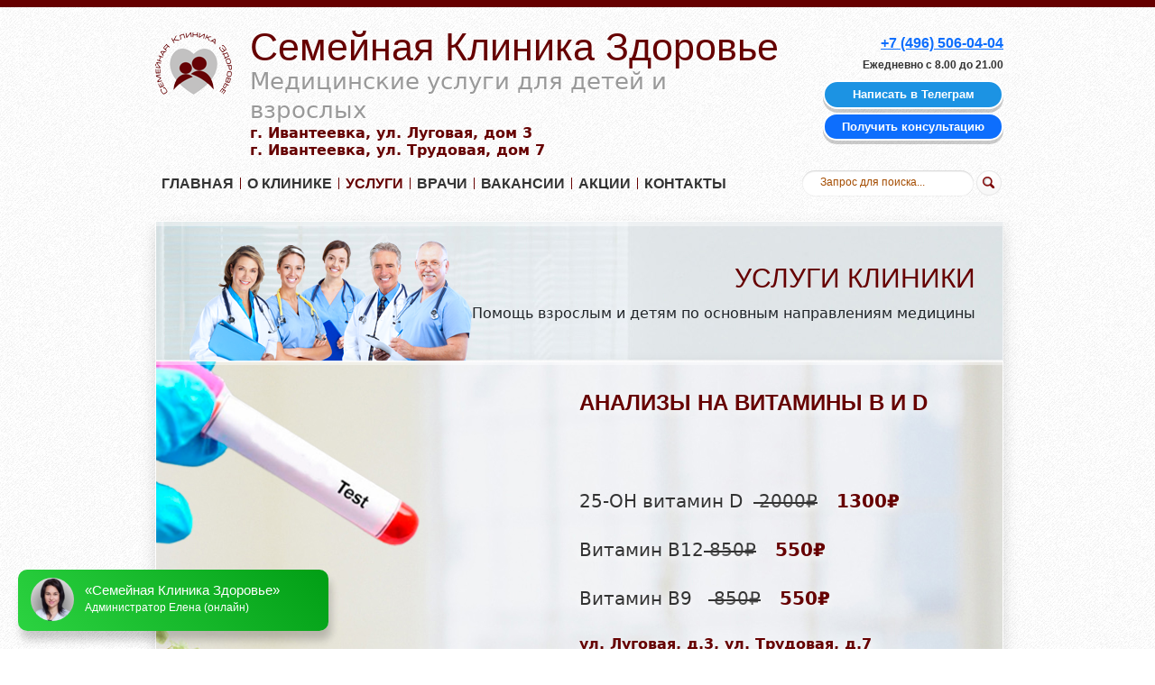

--- FILE ---
content_type: text/html; charset=UTF-8
request_url: https://s-klinika.ru/uslugi/ultrazvukovaya-diagnostika-uzi/uzi-aortyi-grudnogo-otdela.html
body_size: 13086
content:
<!DOCTYPE html>
<!--[if lt IE 7 ]><html class="ie ie6" lang="en"> <![endif]-->
<!--[if IE 7 ]><html class="ie ie7" lang="en"> <![endif]-->
<!--[if IE 8 ]><html class="ie ie8" lang="en"> <![endif]-->
<!--[if (gte IE 9)|!(IE)]><!--><html lang="en"> <!--<![endif]-->
<head>

	<!-- Basic Page Needs
  ================================================== -->
<meta http-equiv="Content-Type" content="text/html; charset=UTF-8" /> 
<title>Сделать УЗИ аорты грудного отдела в Ивантеевке, цены</title>

<meta name="keywords" content="УЗИ аорты грудного отдела в Ивантеевке цена отзывы" />
<meta name="description" content="В медицинском центре Семейная Клиника Здоровье можно сделать УЗИ аорты грудного отдела." />
  <base href="https://s-klinika.ru/"/>
  
	<!-- Mobile Specific Metas
  ================================================== -->
	<meta name="viewport" content="width=device-width, initial-scale=1, maximum-scale=1" />
    
<script src="https://code.jquery.com/jquery-1.7.1.min.js"></script>
<script type="text/javascript" src="/assets/js/fancybox/jquery.mousewheel-3.0.6.pack.js"></script>
<script type="text/javascript" src="/assets/js/fancybox/jquery.fancybox.js"></script>
<script>
  $(function(){
      $("a[rel=group]").fancybox({'padding':'3px','transitionIn'	: 'none','transitionOut': 'none'});
  });
</script>
<link rel="stylesheet" type="text/css" href="/assets/js/fancybox/jquery.fancybox.css" media="screen" />  
<meta name="modxru" content="820e128b93463cc35427fff54083a25b" />  
	<!-- CSS
  ================================================== -->
    <link rel="stylesheet" href="https://maxcdn.bootstrapcdn.com/font-awesome/4.5.0/css/font-awesome.min.css">
    <link href='http://fonts.googleapis.com/css?family=PT+Serif:400,700&subset=latin,cyrillic' rel='stylesheet' type='text/css'>
   
    <link rel="stylesheet" href="styles/skeleton.css" />
    <link rel="stylesheet" href="styles/style.css" />
    <link rel="stylesheet" href="styles/layerslider.css" />
    <link rel="stylesheet" href="styles/color.css" />
	
    

	<!--[if lt IE 9]>
		<script src="http://html5shim.googlecode.com/svn/trunk/html5.js"></script>
	<![endif]-->
    
    <link href="styles/skins/fixed-skin.css" rel="stylesheet" type="text/css" id="layoutcss"  />
    <link href="styles/color/default.css" rel="stylesheet" type="text/css" id="skins-switcher" />
    <link href="styles/style-switcher.css" rel="stylesheet" type="text/css" />
    <link rel="stylesheet" href="styles/layout.css" />

  

	<!-- Favicons
	================================================== -->
	<link rel="shortcut icon" href="images/favicon.ico" />
	<link rel="apple-touch-icon" href="images/apple-touch-icon.png" />
	<link rel="apple-touch-icon" sizes="72x72" href="images/apple-touch-icon-72x72.png" />
	<link rel="apple-touch-icon" sizes="114x114" href="images/apple-touch-icon-114x114.png" />
    
<!-- Yandex.Metrika counter -->
<script type="text/javascript" >
   (function(m,e,t,r,i,k,a){m[i]=m[i]||function(){(m[i].a=m[i].a||[]).push(arguments)};
   m[i].l=1*new Date();k=e.createElement(t),a=e.getElementsByTagName(t)[0],k.async=1,k.src=r,a.parentNode.insertBefore(k,a)})
   (window, document, "script", "https://mc.yandex.ru/metrika/tag.js", "ym");

   ym(17973322, "init", {
        clickmap:true,
        trackLinks:true,
        accurateTrackBounce:true,
        webvisor:true
   });
</script>
<noscript><div><img src="https://mc.yandex.ru/watch/17973322" style="position:absolute; left:-9999px;" alt="" /></div></noscript>
<!-- /Yandex.Metrika counter -->

   <script type="text/javascript">

  var _gaq = _gaq || [];
  _gaq.push(['_setAccount', 'UA-35633748-1']);
  _gaq.push(['_trackPageview']);

  (function() {
    var ga = document.createElement('script'); ga.type = 'text/javascript'; ga.async = true;
    ga.src = ('https:' == document.location.protocol ? 'https://ssl' : 'http://www') + '.google-analytics.com/ga.js';
    var s = document.getElementsByTagName('script')[0]; s.parentNode.insertBefore(ga, s);
  })();

</script>







    
<!-- LPTracker code start -->
<script type="text/javascript">
(function() {
var projectId = 85081;
var script = document.createElement('script');
script.type = 'text/javascript';
script.src = 'https://lpt-crm.online/lpt_widget/out/parser.min.js';
window.lptWg = window.lptWg || {};
window.lptWg.projectId = projectId;
window.lptWg.parser = true;
document.head.appendChild(script);
})()
</script>
<script type="text/javascript">
(function() {
var projectId = 85081;
var script = document.createElement('script');
script.type = 'text/javascript';
script.src = 'https://lpt-crm.online/lpt_widget/kick-widget.js';
window.lptWg = window.lptWg || {};
window.lptWg.projectId = projectId;
window.lptWg.parser = true;
document.head.appendChild(script);
})()
</script>
<!-- LPTracker code End -->   
    
</head>


<body>
<div id="bodychild">
	<div id="outercontainer">
    
        <!-- HEADER -->
        <div id="outerheader">
        	<div class="container">
            <header id="top" class="twelve columns">
            	<div id="logo"  class="nine columns alpha">
                <div class="zag"><a href="/"><span class="titleBold">Семейная Клиника Здоровье</span><br /><span class="titleRegular">Медицинские услуги для детей и взрослых</span></a></div>
                <div class="adress-top h6">г. Ивантеевка, ул. Луговая, дом 3 <br>г. Ивантеевка, ул. Трудовая, дом 7</div>
                </div>
                <div id="telephons" class="three columns omega">
                
                <div class="phone"><a class="lptracker_phone">+7 (496) 506-04-04</a></div>

<div class="phone">





<div class="phone">Ежедневно с 8.00 до 21.00  </div>
<!-- <span style="color:red; font-size:14px">18.06.24 все филиалы работают до 16.30 </span> -->

<a href="https://t.me/SklinikaZ" target="_blank" class="whatsapp" style="background: #1c93e3"><!-- <svg width="1em" height="1em" viewBox="0 0 16 16" class="bi bi-telephone-fill" fill="currentColor" xmlns="http://www.w3.org/2000/svg">
   <path fill-rule="evenodd" d="M2.267.98a1.636 1.636 0 0 1 2.448.152l1.681 2.162c.309.396.418.913.296 1.4l-.513 2.053a.636.636 0 0 0 .167.604L8.65 9.654a.636.636 0 0 0 .604.167l2.052-.513a1.636 1.636 0 0 1 1.401.296l2.162 1.681c.777.604.849 1.753.153 2.448l-.97.97c-.693.693-1.73.998-2.697.658a17.47 17.47 0 0 1-6.571-4.144A17.47 17.47 0 0 1 .639 4.646c-.34-.967-.035-2.004.658-2.698l.97-.969z"/>
</svg> -->Написать в Телеграм</a>

<br>
<div style=""><button type="button" class="btn btn-danger btn-sm" data-bs-toggle="modal" data-bs-target="#exampleModal">Получить консультацию</button> </div>

</div>
                    
                    
                </div>
                <div class="clear"></div>
                
                <section id="navigation" class="twelve columns">
                	<div id="line"></div>
                  <i class="fa fa-bars"><span class='sendvich'>НАВИГАЦИЯ ПО САЙТУ</span></i>
                    <nav id="nav-wrap">

                        <ul id="topnav" class="sf-menu">
                          <li><a href="http://s-klinika.ru/">Главная</a></li> 
<li><a href="/o-klinike/">О клинике</a></li> 
<li class="active"><a href="/uslugi/">Услуги</a></li> 
<li><a href="/doctors/">Врачи</a></li> 
<li><a href="/vakansii.html">Вакансии</a></li> 
<li><a href="/akczii/">Акции</a></li> 
<li class="last"><a href="/kontaktyi.html">Контакты</a></li> 

												</ul> 
  
<!-- topnav -->
                    </nav><!-- nav -->
										<div id="block_search">
                        
			<form id="ajaxSearch_form" action="rezultatyi-poiska.html" method="post">
            <input type="hidden" name="advsearch" value="exactphrase" />
				<div class="field"><input type="text" name="search" class="w_def_text" id="ajaxSearch_input" value="Запрос для поиска..." onfocus="this.value=(this.value=='Запрос для поиска...')? '' : this.value ;" /></div>             
    
				<input id="ajaxSearch_submit" type="submit" class="submit" value="" />
    

			</form>


                    </div>                   
                    <div class="clear"></div>
                    <div id="line"></div>
                   
                    
                </section>

<!--      
<center style="margin-top: 60px;">
<p style="margin-bottom: 0px;"> По техническим причинам 27.01.26 прием анализов по адресу ул, Луговая д.3 приниматься не будут</p>
</center>
-->

            </header>
            
            </div>
        </div>

        <!-- END HEADER -->
        
		<!-- AFTER HEADER -->
        <div id="outerafterheader">
            <div class="container">
                <div id="afterheader" class="twelve columns shadow pattern1">
                
                	<div class="line-op"></div>
                	<img src="images/content/pagetitle-img3.png" alt="" class="scale-with-grid" />
                    <div id="pagetitle-container">
                    	<div class="zag1 pagetitle">Услуги клиники </div>
                        <span class="pagedesc">Помощь взрослым и детям по основным направлениям медицины</span>
                    </div>
                    <div class="clear"></div>
                </div>
            </div>
        </div>
        <!-- END AFTER HEADER -->
         <noindex>
 <style>
.modal-slider-button{
    padding: 0px;
    background: #660000;
    border: none;
    color: white;
}

#layerslider, #layerslider a > button, #layerslider.slideritems .ls-layer p{
  text-shadow: #fff 0px 3px 10px !important;
}
</style>
<div id="outerslider">
    <div class="container">
        <div id="slidercontainer" class="twelve columns">
            <section id="slider">
                <div class="line-op"></div>
                <div id="layerslider" class="shadow slideritems">
                <!--div id="layerslider" class="shadow slideritems"-->
                	<div class="ls-layer" id="ls-layer-9" data-rel="slidedelay: 10000;">
	<img class="ls-bg" src="/assets/images/slider/sg-bg0.jpg" alt="Фон слайда"><img class="ls-s1" id="slide1img1" src="assets/images/banner1.png" alt="Анализы на витамины В9,В12, D 25-OH">
	<div class="zag ls-s3" id="slide1text1" data-rel="durationin: 2000; easingin: easeOutExpo; slidedirection: top; delayin: 1000"><p><span>Анализы на витамины В и D</span></p></div>
	<div class="slidetext ls-s4" id="slide1p1" data-rel="durationin: 2000; easingin: easeOutExpo; slidedirection: bottom; delayin: 1500"><p><span style="font-size: 20px;" data-mce-mark="1">25-ОН витамин D&nbsp;&nbsp;</span><span style="text-decoration: line-through; font-size: 20px;" data-mce-mark="1"> 2000₽</span><span style="color: #660000; font-weight: 600; font-size: 20px;" data-mce-mark="1">&nbsp; &nbsp;1300₽</span></p>
<p>&nbsp;</p>
<p><span style="font-size: 20px;" data-mce-mark="1">Витамин В12</span><span style="text-decoration: line-through; font-size: 20px;" data-mce-mark="1"> 850₽</span><span style="color: #660000; font-weight: 600; font-size: 20px;" data-mce-mark="1">&nbsp; &nbsp;550₽</span></p>
<p>&nbsp;</p>
<p><span style="font-size: 20px;" data-mce-mark="1">Витамин В9 &nbsp;&nbsp;</span><span style="text-decoration: line-through; font-size: 20px;" data-mce-mark="1"> 850₽</span><span style="color: #660000; font-weight: 600; font-size: 20px;" data-mce-mark="1">&nbsp; &nbsp;550₽</span></p>
<p>&nbsp;</p>
<p><span style="color: #660000; font-weight: 600;" data-mce-mark="1"><strong>ул. Луговая, д.3, ул. Трудовая, д.7</strong></span></p>
<p>Акция&nbsp;<strong>с 01.01.2026-31.01.2026</strong></p></div>
	
</div><div class="ls-layer" id="ls-layer-11" data-rel="slidedelay: 10000;">
	<img class="ls-bg" src="/assets/images/slider/sg-bg0.jpg" alt="Фон слайда"><img class="ls-s1" id="slide1img1" src="assets/images/banner1.png" alt="Женский гормональный профиль ">
	<div class="zag ls-s3" id="slide1text1" data-rel="durationin: 2000; easingin: easeOutExpo; slidedirection: top; delayin: 1000"><p><span>Женский гормональный профиль&nbsp;</span></p></div>
	<div class="slidetext ls-s4" id="slide1p1" data-rel="durationin: 2000; easingin: easeOutExpo; slidedirection: bottom; delayin: 1500"><p>ЛГ, ФСГ, пролактин (+дополнительный тест на макропролактин при результате пролактина выше 700 мЕд/л), эстрадиол, тестостерон.</p>
<p><span style="text-decoration: line-through; font-size: 20px;">2800₽</span><span style="color: #660000; font-weight: 600; font-size: 20px;"> 2000₽</span></p>
<p><span style="color: #660000; font-weight: 600;"><strong>ул. Луговая, д.3, ул. Трудовая, д.7</strong></span></p>
<p>Акция&nbsp;<strong>с 01.01.2026-31.01.2026</strong></p></div>
	
</div><div class="ls-layer" id="ls-layer-12" data-rel="slidedelay: 10000;">
	<img class="ls-bg" src="/assets/images/slider/sg-bg0.jpg" alt="Фон слайда"><img class="ls-s1" id="slide1img1" src="assets/images/banner1.png" alt="Ежегодное профилактическое обследование">
	<div class="zag ls-s3" id="slide1text1" data-rel="durationin: 2000; easingin: easeOutExpo; slidedirection: top; delayin: 1000"><p><span>Ежегодное профилактическое обследование</span></p></div>
	<div class="slidetext ls-s4" id="slide1p1" data-rel="durationin: 2000; easingin: easeOutExpo; slidedirection: bottom; delayin: 1500"><p>Общий белок, билирубин общий, билирубин прямой, холестерин, холестерин &ndash; ЛПВП, холестерин - ЛПНП, холестерин &ndash; не-ЛПВП, триглицериды, АЛТ, АСТ, Гамма-ГТ, креатинин, мочевина, глюкоза, щелочная фосфатаза, железо, кальций, С-реактивный белок, ТТГ, Общий анализ крови с лейкоцитарной формулой и СОЭ</p>
<p><span style="text-decoration: line-through; font-size: 20px;">7900₽</span><span style="color: #660000; font-weight: 600; font-size: 20px;"> 1900₽</span></p>
<p><span style="color: #660000; font-weight: 600;"><strong>ул. Луговая, д.3, ул. Трудовая, д.7</strong></span></p>
<p>Акция&nbsp;<strong>с&nbsp;<strong>01.01.2026-31.01.2026</strong></strong></p></div>
	
</div><div class="ls-layer" id="ls-layer-21" data-rel="slidedelay: 10000;">
	<img class="ls-bg" src="/assets/images/slider/sg-bg0.jpg" alt="Фон слайда"><img class="ls-s1" id="slide1img1" src="assets/images/plod.png" alt="УЗИ плода 3D/4D">
	<div class="zag ls-s3" id="slide1text1" data-rel="durationin: 2000; easingin: easeOutExpo; slidedirection: top; delayin: 1000"><p>УЗИ плода 3D/4D</p></div>
	<div class="slidetext ls-s4" id="slide1p1" data-rel="durationin: 2000; easingin: easeOutExpo; slidedirection: bottom; delayin: 1500"><p>Ощутите радость встречи с вашим малышом! Яркие изображения и реалистичные детали, которые запомнятся навсегда!&nbsp;Возможна запись на диск.</p></div>
	
</div><div class="ls-layer" id="ls-layer-24" data-rel="slidedelay: 10000;">
	<img class="ls-bg" src="/assets/images/slider/sg-bg0.jpg" alt="Фон слайда"><img class="ls-s1" id="slide1img1" src="assets/images/Frame-1-(1).png" alt="Специалист по грудному вскармливанию ">
	<div class="zag ls-s3" id="slide1text1" data-rel="durationin: 2000; easingin: easeOutExpo; slidedirection: top; delayin: 1000"><p>Специалист&nbsp;по грудному вскармливанию&nbsp;</p></div>
	<div class="slidetext ls-s4" id="slide1p1" data-rel="durationin: 2000; easingin: easeOutExpo; slidedirection: bottom; delayin: 1500"><h3><strong>Консультация - 2700<span>₽</span></strong></h3>
<h3><strong>Выезд на дом - 5000<span>₽</span></strong></h3>
<p>Доктор Горовая Ольга Владимировна</p></div>
	
</div><div class="ls-layer" id="ls-layer-25" data-rel="slidedelay: 10000;">
	<img class="ls-bg" src="/assets/images/slider/sg-bg0.jpg" alt="Фон слайда"><img class="ls-s1" id="slide1img1" src="assets/images/slide-for-export-(1).png" alt="Оториноларинголог на ЛУГОВОЙ">
	<div class="zag ls-s3" id="slide1text1" data-rel="durationin: 2000; easingin: easeOutExpo; slidedirection: top; delayin: 1000"><p>Оториноларинголог на ЛУГОВОЙ</p></div>
	<div class="slidetext ls-s4" id="slide1p1" data-rel="durationin: 2000; easingin: easeOutExpo; slidedirection: bottom; delayin: 1500"><h3>ТАЛИЦИН МАКСИМ ИГОРЕВИЧ</h3></div>
	
</div><div class="ls-layer" id="ls-layer-40" data-rel="slidedelay: 10000;">
	<img class="ls-bg" src="/assets/images/slider/sg-bg0.jpg" alt="Фон слайда"><img class="ls-s1" id="slide1img1" src="assets/images/slider/konid19.png" alt="ПЦР ТЕСТ НА COVID-19">
	<div class="zag ls-s3" id="slide1text1" data-rel="durationin: 2000; easingin: easeOutExpo; slidedirection: top; delayin: 1000"><p>ПЦР ТЕСТ НА COVID-19 - 1380₽</p>
<p>ЭКСПРЕСС-ТЕСТ - 900₽</p></div>
	<div class="slidetext ls-s4" id="slide1p1" data-rel="durationin: 2000; easingin: easeOutExpo; slidedirection: bottom; delayin: 1500"><p>Тестирование доступно ежедневно.</p>
<p>Только для клиентов без симптомов ОРВИ.</p>
<p>Подробности у администраторов клиники.</p></div>
	<a href="https://s-klinika.ru/uslugi/vse-vidyi-analizov/test-na-koronavirus-covid-19.html" class="button ls-s5" id="slide1button1" data-rel="delayin: 2000">Узнать больше</a>
</div><div class="ls-layer" id="ls-layer-60" data-rel="slidedelay: 10000;">
	<img class="ls-bg" src="/assets/images/slider/sg-bg0.jpg" alt="Фон слайда"><img class="ls-s1" id="slide1img1" src="/assets/images/slider/s-klinika5.png" alt="ПОДАРОЧНЫЕ СЕРТИФИКАТЫ">
	<div class="zag ls-s3" id="slide1text1" data-rel="durationin: 2000; easingin: easeOutExpo; slidedirection: top; delayin: 1000"><p>ПОДАРОЧНЫЕ СЕРТИФИКАТЫ. ОДАРИТЕ БЛИЗКИХ ЗАБОТОЙ</p></div>
	
	
</div><div class="ls-layer" id="ls-layer-70" data-rel="slidedelay: 10000;">
	<img class="ls-bg" src="/assets/images/slider/sg-bg0.jpg" alt="Фон слайда"><img class="ls-s1" id="slide1img1" src="/assets/images/slider/333.png" alt="АКЦИЯ "ДЕНЬ РОЖДЕНИЯ"">
	<div class="zag ls-s3" id="slide1text1" data-rel="durationin: 2000; easingin: easeOutExpo; slidedirection: top; delayin: 1000"><p>АКЦИЯ "ДЕНЬ РОЖДЕНИЯ"</p></div>
	<div class="slidetext ls-s4" id="slide1p1" data-rel="durationin: 2000; easingin: easeOutExpo; slidedirection: bottom; delayin: 1500"><p><span style="font-size: 120%;">У вас день рождения?</span></p>
<p><span style="font-size: 120%;">Отмечайте целую неделю!</span></p>
<p><span style="font-size: 120%;"><strong><span style="color: #660000;">Скидка 10% на услуги 5% на анализы</span></strong></span></p>
<p>Подробности уточняйте у администраторов клиники.</p></div>
	
</div><div class="ls-layer" id="ls-layer-80" data-rel="slidedelay: 10000;">
	<img class="ls-bg" src="/assets/images/slider/sg-bg0.jpg" alt="Фон слайда"><img class="ls-s1" id="slide1img1" src="/assets/images/sg-bg222.png" alt="ЭЛЕКТРОННЫЙ ЛИСТОК НЕТРУДОСПОСОБНОСТИ">
	<div class="zag ls-s3" id="slide1text1" data-rel="durationin: 2000; easingin: easeOutExpo; slidedirection: top; delayin: 1000"><p>ЭЛЕКТРОННЫЙ ЛИСТОК НЕТРУДОСПОСОБНОСТИ</p></div>
	<div class="slidetext ls-s4" id="slide1p1" data-rel="durationin: 2000; easingin: easeOutExpo; slidedirection: bottom; delayin: 1500"><p>Подробности у администраторов клиники.</p></div>
	<a href="https://s-klinika.ru/uslugi/medosmotryi-medspravki/elektronnyij-listok-netrudosposobnosti.html" class="button ls-s5" id="slide1button1" data-rel="delayin: 2000">Узнать больше</a>
</div>
                </div>
            </section> 
        </div>
    </div>
</div>
 </noindex>
        
        <!-- MAIN CONTENT -->
        <div id="outermain">
        	<div class="container">
            
        	<section id="maincontent" class="twelve columns">
           
               	<div id="line"></div>
                <div class="clear"></div>
                <div class="p3"></div>
                <div class="clear"></div>
            	<div class="three columns alpha menuSidebar">
                	<div class="zag3">Консультации специалистов:</div>
<ul class="listSquareSmall"><li><a href="/doctors/allergolog-immunolog/" >Аллерголог-иммунолог</a></li>
<li><a href="/doctors/gastroenterolog/" >Гастроэнтеролог</a></li>
<li><a href="/doctors/ginekolog/" >Гинеколог</a></li>
<li><a href="/doctors/dermatovenerolog-v-ivanteevke-dermatolog/" >Дерматовенеролог </a></li>
<li><a href="/doctors/kardiolog/" >Кардиолог </a></li>
<li><a href="/doctors/kosmetolog/" >Косметология</a></li>
<li><a href="/doctors/logoped/" >Логопед</a></li>
<li><a href="/doctors/mammolog/" >Маммолог </a></li>
<li><a href="/doctors/nevrolog/" >Невролог</a></li>
<li><a href="/doctors/onkolog.html" >Онколог</a></li>
<li><a href="/doctors/otolaringolog/" >Отоларинголог</a></li>
<li><a href="/doctors/oftalmolog/" >Офтальмолог</a></li>
<li><a href="/doctors/pediatr/" >Педиатр</a></li>
<li><a href="/doctors/pulmonolog/" >Пульмонолог </a></li>
<li><a href="/doctors/terapevt/" >Терапевт</a></li>
<li><a href="/doctors/travmatolog-ortoped/" >Травматолог-ортопед</a></li>
<li><a href="/doctors/flebolog/" >Флеболог</a></li>
<li><a href="/doctors/urolog-androlog.html" >Уролог-андролог</a></li>
<li><a href="/doctors/xirurg/" >Хирург</a></li>
<li><a href="/doctors/profpatolog-ivanteevka/" >Профпатолог</a></li>
<li><a href="/doctors/endokrinolog/" >Эндокринолог </a></li>
<li class="last"><a href="uslugi/funkczionalnaya-diagnostika/" >Функциональная диагностика</a></li>
</ul>  
                        <div class="clear"></div>
                        <a href="doctors/" class="link">Все специалисты &rarr;</a>
                    <div class="clear p5"></div>    
                	<div class="zag3">Лечение болезней</div>
                    <div class="news first">
                    	<a href="lechenie-boleznej/pnevmoniya-simptomyi-lechenie-reabilitacziya.html" class="title_news">Лечение пневмонии в Ивантеевке - симптомы болезни, реабилитация</a>
                    	<p>Пневмония — острая инфекционно-воспалительная патология, поражающая легочные...</p>
                    </div>                    <div class="news">
                    	<a href="lechenie-boleznej/lechenie-raxita-v-ivanteevke-simptomyi-profilaktika.html" class="title_news">Лечение рахита в Ивантеевке: симптомы, профилактика</a>
                    	<p>Рахит — полиэтиологическая патология, обусловленная расстроившимся обменом...</p>
                    </div>                    <div class="news last">
                    	<a href="lechenie-boleznej/lechenie-saxarnogo-diabeta-v-ivanteevke-diagnostika-simptomyi.html" class="title_news">Лечение сахарного диабета в Ивантеевке: диагностика, симптомы</a>
                    	<p>Сахарный диабет — хроническая патология, обусловленная нарушившимся обменом...</p>
                    </div>  
                  <a href="lechenie-boleznej/" class="link">Перейти в раздел &rarr;</a>
                  <div class="clear p2"></div>
                </div>

                <div class="nine columns omega contents">
                    <div class="offset-by-0">
                      <h2>УЗИ аорты грудного отдела</h2>
                      <span class="B_crumbBox"><span class="B_firstCrumb"><a class="B_homeCrumb" href="/" title="Главная">Главная</a></span>  &raquo;  <a class="B_crumb" href="/uslugi/" title="Помощь взрослым и детям по основным направлениям медицины">Услуги</a>  &raquo;  <a class="B_crumb" href="/uslugi/ultrazvukovaya-diagnostika-uzi/" title="УЗИ в Ивантеевке - ультразвуковая диагностика">Ультразвуковая диагностика</a>  &raquo;  <noindex><span class="B_lastCrumb"><span class="B_currentCrumb">УЗИ аорты грудного отдела</span></span></noindex></span>
                      
                      <div id="outermain" style="">
                        <div class="container fzapis">
                          <div class="form_onpage">
<div class="form_onpage-inner">

  <h3><b>Запись к врачу (Регистратура)</b></h3>
  <small>Администратор перезвонит в течение 3 минут и согласует время приема.</small>

<p><span style="color:#900;"></span></p>

<form  class="eform" method="post" action="uslugi/ultrazvukovaya-diagnostika-uzi/uzi-aortyi-grudnogo-otdela.html">

<div class="form_onpage-form-inpblock">
   <input type="hidden" name="formid"  value="feedbackForm" />

    <div class="form_onpage-form-input">
        <label for="name" >Введите имя:</label>
        <input type="text" name="name" id="name" class="grid_3" value="" />    
    </div>
                     
    <div class="form_onpage-form-input">
        <label for="subject" >Номер телефона:</label>
        <input type="text" name="phone" id="subject" class="grid_3" value="" />    
    </div>

</div>

  <div class="form_onpage-form-after" style="display: none">...</div>

<div class="form_onpage-form-sendblock">
     <div id="form_onpage_send" class="form_onpage-form-send">
       <input type="submit" name="submit" class="subeform" value="Записаться на прием" />
     </div>
     <div class="form_onpage-form-sendtext">
       Мы гарантируем 100% сохранность данных. Ваша информация не будет распространяться. Нажимая кнопку «Отправить», вы соглашаетесь на обработку персональных данных. 
     </div>
</div>

</form>


  </div>
</div>

 



                        </div>
                      </div>

                      <br> 
                    <ul class="doctors">
                         
                    </ul>
                    <div class="clear"></div>
                    <div class="p3"></div>
                      <p><a href="doctors/" class="link">&larr; Все врачи</a></p>
                      
                    <div class="p3"></div>
                    <p>УЗИ аорты грудного отдела &mdash; ультразвуковая методика, незаменимая для качественно-количественного анализа кровотока, определения причинего расстройства. Одновременное использование допплерографии с дуплексным сканированием позволяет обнаружить заболевание на самом раннем этапе развития. Нередко своевременное проведение лечения помогает сохранить не только здоровье, но и жизнь пациента. В Семейной Клинике Здоровье УЗИ аорты грудного отдела выполняется опытными специалистами, быстро распознающими аневризматические, окклюзионные, стенозирующие и иные поражения артериального ствола.</p>
<h2>Показания</h2>
<p>Регулярное ультразвуковое исследование аорты грудного отдела необходимо пациентам с артериальной гипертензией, предрасположенностью к патологическому тромбообразованию, с расстройствами коронарного кровообращения. Заболевания, поражающие аорту грудного отдела, в большинстве случаев проявляются следующим образом:</p>
<ul>
<li>болями в области сердца или за грудиной;</li>
<li>одышкой;</li>
<li>тахикардией &mdash; увеличением частоты сердечных сокращений (ЧСС) от 90 ударов в минуту;</li>
<li>головокружениями;</li>
<li>осиплостью голоса (дисфонией);</li>
<li>сухим кашлем, реже &mdash; слюнотечением;</li>
<li>болями в левой руке;</li>
<li>при тяжелом течении &mdash; парапарезами, параплегиями, кифозом, межреберными невралгиями.</li>
</ul>
<p>Каждый из этих симптомов &mdash; показание к ультразвуковому обследованию для выявления или исключения опасного заболевания.</p>
<h2>Что покажет сканирование</h2>
<p>Ультразвуковое обследование аорты грудного отдела помогает выявить воспалительные, опухолевые, дегенеративные заболевания. Оно высокоинформативно в диагностировании следующих патологий:</p>
<ul>
<li>атеросклероз аорты и ее ветвей;</li>
<li>аневризмы грудной аорты;</li>
<li>расслоения (расслаивающей аневризмы) аорты;</li>
<li>неспецифического аортоартериита;</li>
<li>окклюзии аорты.</li>
</ul>
<p>Диагностическое исследование безопасно, лучевая нагрузка отсутствует, что позволяет выполнять процедуру сколь угодно часто. С его помощью удается оценить эффективность фармакологических препаратов, проконтролировать динамику восстановления после хирургических вмешательств на коронарные сосуды.</p>
<h2>Подготовка</h2>
<p>УЗИ аорты грудного отдела &mdash; неинвазивный диагностический метод, не требующий особой подготовки. Врач может попросить пациента расслабиться, не нервничать и не переживать, чтобы стабилизировать сердечный ритм. В любом случае сканирование коронарного кровеносного сосуда в Семейной Клинике Здоровье позволяет получить максимально точные результаты, информативные для выставления диагноза.</p>
<h2>Методика проведения</h2>
<p>Пациента просят прилечь на медицинскую кушетку, затем на изучаемом участке тела тонким слоем распределяют гель, облегчающий проникновение в аорту грудного отдела ультразвука. Он улучшает и смещение УЗИ-датчика врачом, который внимательно следит за обследованием по монитору. Процедура редко длится более получаса. Пациенту выдают результаты сканирования, в том числе в виде снимков.&nbsp;</p>
                    <p><a href="uslugi/ultrazvukovaya-diagnostika-uzi/" class="link">&larr; Все виды УЗИ</a></p>
                    <ul class="doctors">
                        
                    </ul>
                    <div class="clear"></div><!-- clear float --> 
                    <div class="p3"></div>
                		<div class="clear"></div>
                                	<div class="three columns alpha">
                	<div class="circle"><img src="/assets/images/icons/icon1.png" alt=""/></div>
                	<div class="titleBold2 titleUppercase margin_bottom_small zag4"><a href="uslugi/vse-vidyi-analizov/">Сдать анализы</a></div>
                    <p class="indentleft fontsmall"></p>
                </div>            	<div class="three columns">
                	<div class="circle"><img src="/assets/images/icons/icon2.png" alt=""/></div>
                	<div class="titleBold2 titleUppercase margin_bottom_small zag4"><a href="uslugi/ultrazvukovaya-diagnostika-uzi/">Ультразвуковая диагностика</a></div>
                    <p class="indentleft fontsmall"></p>
                </div>            	<div class="three columns">
                	<div class="circle"><img src="/assets/images/icons/icon3.png" alt=""/></div>
                	<div class="titleBold2 titleUppercase margin_bottom_small zag4"><a href="uslugi/funkczionalnaya-diagnostika/">Функциональная диагностика</a></div>
                    <p class="indentleft fontsmall"></p>
                </div>            	<div class="three columns">
                	<div class="circle"><img src="/assets/images/icons/icon4.png" alt=""/></div>
                	<div class="titleBold2 titleUppercase margin_bottom_small zag4"><a href="uslugi/medosmotryi-medspravki/">Медосмотры, медсправки</a></div>
                    <p class="indentleft fontsmall"></p>
                </div>            	<div class="three columns">
                	<div class="circle"><img src="assets/images/icons/5.png" alt=""/></div>
                	<div class="titleBold2 titleUppercase margin_bottom_small zag4"><a href="uslugi/vakczinacziya/">Вакцинация</a></div>
                    <p class="indentleft fontsmall"></p>
                </div>            	<div class="three columns">
                	<div class="circle"><img src="assets/images/icons/8.png" alt=""/></div>
                	<div class="titleBold2 titleUppercase margin_bottom_small zag4"><a href="uslugi/uslugi-dlya-detej/">Услуги для детей</a></div>
                    <p class="indentleft fontsmall"></p>
                </div>            	<div class="three columns">
                	<div class="circle"><img src="assets/images/icons/6.png" alt=""/></div>
                	<div class="titleBold2 titleUppercase margin_bottom_small zag4"><a href="uslugi/vyiezd-vrachej-na-dom/">Вызов врача на дом</a></div>
                    <p class="indentleft fontsmall"></p>
                </div>            	<div class="three columns">
                	<div class="circle"><img src="assets/images/icons/7.png" alt=""/></div>
                	<div class="titleBold2 titleUppercase margin_bottom_small zag4"><a href="doctors/kosmetolog/">Косметология</a></div>
                    <p class="indentleft fontsmall"></p>
                </div>            	<div class="three columns omega">
                	<div class="circle"><img src="assets/images/icons/9.png" alt=""/></div>
                	<div class="titleBold2 titleUppercase margin_bottom_small zag4"><a href="uslugi/proczeduryi/">Процедуры</a></div>
                    <p class="indentleft fontsmall"></p>
                </div>  
                    </div>
                </div>
                
                
                <div class="clear"></div><!-- clear float --> 
            </section>
            </div>
        </div>
        <!-- END MAIN CONTENT -->    
	</div><!-- end outercontainer -->
</div><!-- end bodychild -->
<!-- FORMA FOOTER -->
<div id="outermain" style="">
<div class="container">

<div class="form_onpage">
  <div class="form_onpage-inner">

<h3><b>Получите консультацию</b></h3>
<small>Укажите свой номер телефона и вопрос, мы Вам перезвоним в течение 3 минут (в рабочее время с 8.00 до 21.00 ежедневно)</small>

<p><span style="color:#900;"></span></p>

<form  class="eform" method="post" action="uslugi/ultrazvukovaya-diagnostika-uzi/uzi-aortyi-grudnogo-otdela.html">

<div class="form_onpage-form-inpblock">
   <input type="hidden" name="formid"  value="feedbackForm" />

    <div class="form_onpage-form-input">
        <label for="name" >Введите имя:</label>
        <input type="text" name="name" id="name" class="grid_3" value="" />    
    </div>
                     
    <div class="form_onpage-form-input">
        <label for="subject" >Номер телефона:</label>
        <input type="text" name="phone" id="subject" class="grid_3" value="" />    
    </div>

<div class="form_onpage-form-textarea">
    <div class="subject">Напишите ваш вопрос:</div>
    <textarea name="comments" id="message" class="grid_6" cols="50" rows="1"></textarea>
</div>

</div>

<div class="form_onpage-form-after">
        Нажимая кнопку «Отправить», вы соглашаетесь на обработку ваших персональных данных.
</div>

<div class="form_onpage-form-sendblock">
     <div id="form_onpage_send" class="form_onpage-form-send">
       <input type="submit" name="submit" class="subeform" value="Отправить" />
     </div>
     <div class="form_onpage-form-sendtext">
       Вы можете получить подробную консультацию по телефонам: <a href="tel:+74965060404">+7 (496) 506-04-04</a> 
     </div>
</div>

</form>


  </div>
</div>

 





<br>
<link href="https://cdn.jsdelivr.net/npm/bootstrap@5.0.0-beta3/dist/css/bootstrap.min.css" rel="stylesheet" integrity="sha384-eOJMYsd53ii+scO/bJGFsiCZc+5NDVN2yr8+0RDqr0Ql0h+rP48ckxlpbzKgwra6" crossorigin="anonymous">
<script src="https://cdn.jsdelivr.net/npm/bootstrap@5.0.0-beta3/dist/js/bootstrap.bundle.min.js" integrity="sha384-JEW9xMcG8R+pH31jmWH6WWP0WintQrMb4s7ZOdauHnUtxwoG2vI5DkLtS3qm9Ekf" crossorigin="anonymous"></script>

<!-- Modal -->
<div class="modal fade" id="exampleModal" tabindex="-1" aria-labelledby="exampleModalLabel" aria-hidden="true">
  <div class="modal-dialog">
    <div class="modal-content">

      <div class="modal-header">
        <button type="button" class="btn-close" data-bs-dismiss="modal" aria-label="Close"></button>
      </div>
      
      <div class="modal-body">


          <div class="form_onpage">
  <div class="form_onpage-inner">

<h3><b>Получите консультацию</b></h3>
<small>Укажите свой номер телефона и вопрос, мы Вам перезвоним в течение 3 минут (в рабочее время с 8.00 до 21.00 ежедневно)</small>

<p><span style="color:#900;"></span></p>

<form  class="eform" method="post" action="uslugi/ultrazvukovaya-diagnostika-uzi/uzi-aortyi-grudnogo-otdela.html">

<div class="form_onpage-form-inpblock">
   <input type="hidden" name="formid"  value="feedbackForm" />

    <div class="form_onpage-form-input">
        <label for="name" >Введите имя:</label>
        <input type="text" name="name" id="name" class="grid_3" value="" />    
    </div>
                     
    <div class="form_onpage-form-input">
        <label for="subject" >Номер телефона:</label>
        <input type="text" name="phone" id="subject" class="grid_3" value="" />    
    </div>

<div class="form_onpage-form-textarea">
    <div class="subject">Напишите ваш вопрос:</div>
    <textarea name="comments" id="message" class="grid_6" cols="50" rows="1"></textarea>
</div>

</div>

<div class="form_onpage-form-after">
        Нажимая кнопку «Отправить», вы соглашаетесь на обработку ваших персональных данных.
</div>

<div class="form_onpage-form-sendblock">
     <div id="form_onpage_send" class="form_onpage-form-send">
       <input type="submit" name="submit" class="subeform" value="Отправить" />
     </div>
     <div class="form_onpage-form-sendtext">
       Вы можете получить подробную консультацию по телефонам: <a href="tel:+74965060404">+7 (496) 506-04-04</a> 
     </div>
</div>

</form>


  </div>
</div>

 






      </div>
      
    </div>
  </div>
</div>



</div></div>

        <!-- FOOTER SIDEBAR -->
        <div id="outerfootersidebar">
        	<div class="container">
                <div id="footersidebarcontainer" class="twelve columns"> 
                    <footer id="footersidebar">
                    <div id="footcol1"  class="six columns alpha">
                      <div class="offset-by-1">
                    <ul>
                        <li class="widget-container textwidget">
                          <div class="zag2 widget-title">О клинике:</div>
                          <p>Семейная Клиника Здоровье&nbsp;&mdash; это многопрофильный,
специализированный центр с&nbsp;большим спектром медицинских услуг.</p>

<p>Прием осуществляется по&nbsp;предварительной записи, чтобы наши пациенты могли подобрать удобное для себя время посещения и&nbsp;избежать очередей.</p>

<p>Мы ведем прием населения из городов Ивантеевка, Пушкино, Щелково, Москвы и других городов Московской области.</p>

<p>Лицензия № ЛО-50-01-005202 от 12 марта 2014 года <br>
Лицензия № ЛО-50-01-010185 от 23 октября 2018 года </p>

                        </li>
                       
                    </ul>
                      </div>
                    </div>
                    <div id="footcol2"  class="three columns">
                      <div class="offset-by-1">
                        <ul>
                          <li class="widget-container" style="margin: 0 0 0px 0;">
                            <div class="zag2 widget-title">Навигация</div>
                           
                            <ul class="ts-recent-post-widget"><li><a href="http://s-klinika.ru/" >Главная</a></li>
<li><a href="/o-klinike/" >О клинике</a></li>
<li class="active"><a href="/uslugi/" >Услуги</a></li>
<li><a href="/doctors/" >Врачи</a></li>
<li><a href="/vakansii.html" >Вакансии</a></li>
<li><a href="/akczii/" >Акции</a></li>
<li class="last"><a href="/lechenie-boleznej/" >Лечение болезней</a></li>
</ul>

 </li>
<li style="border-bottom: dotted 1px #434342;"><a href="/informacziya/">Информация</a></li>
<li style="border-bottom: dotted 1px #434342;"><a href="/informacziya/prejskurant-na-mediczinskie-uslugi-prajs-czen1.html/">Цены на услуги</a></li>
<li style="border-bottom: dotted 1px #434342;"><a href="/kontaktyi.html">Контакты</a></li>
                           

                        </ul>
                        </div>
                    </div>
                    <div id="footcol3"  class="three columns omega">
                        <ul>
                            <li class="widget-container">
                                <div class="zag2 widget-title">Контакты</div>
                                <ul class="rp-widget">
                                    <li>
                                        <strong>Адрес:</strong><br />
Московская область, <br>г. Ивантеевка, <br>ул. Луговая, дом 3, <br><br> г. Ивантеевка, <br>ул. Трудовая, дом 7, <br>помещение № 1-13 <br><br><a href="kontaktyi.html">Схема проезда</a> <br />
                                      
                                    </li>
                                    <li>
<strong>Телефоны:</strong><br />
<a href="tel:+74965060404">+7 (496) 506-04-04</a>&nbsp;<a href="https://t.me/SklinikaZ" target="_blank" class="whatsapp-2"><img src="https://upload.wikimedia.org/wikipedia/commons/thumb/8/83/Telegram_2019_Logo.svg/1024px-Telegram_2019_Logo.svg.png" style="border-radius: 100px;"></a>

<br><span style="font-size: 90%;">Ежедневно с 8.00 до 21.00</span><br />
                                      <br /><noindex>E-mail: <a href="mailto:s-klinika@mail.ru">s-klinika@mail.ru</a></noindex>
                                    </li>
                                    <!-- <li class="last">

                                    </li> -->
                                    
                                </ul>
                            </li>
                        </ul>
                    </div>
                    <div class="clear"></div>
                    </footer>
                    
                </div>
            </div>
        </div>
        <!-- END FOOTER SIDEBAR -->
        
        <!-- FOOTER -->
        <div id="outerfooter">
        	<div class="container">
        	<div id="footercontainer" class="twelve columns">
            	<footer id="footer" style="font-size:12px">2012-2026. Семейная Клиника Здоровье &copy;<br />
        
            <a href="https://med.99web.ru/" target="_blank" style="font-size:12px;">Продвижение сайта медицинских услуг</a>&nbsp;&mdash; Студия 99ВЕБ
            </footer>
            <div id="toTop">
            <!--LiveInternet counter--><script type="text/javascript"><!--
document.write("<a href='http://www.liveinternet.ru/click' "+
"target=_blank><img src='//counter.yadro.ru/hit?t18.5;r"+
escape(document.referrer)+((typeof(screen)=="undefined")?"":
";s"+screen.width+"*"+screen.height+"*"+(screen.colorDepth?
screen.colorDepth:screen.pixelDepth))+";u"+escape(document.URL)+
";h"+escape(document.title.substring(0,80))+";"+Math.random()+
"' alt='' title='LiveInternet: показано число просмотров за 24"+
" часа, посетителей за 24 часа и за сегодня' "+
"border='0' width='88' height='31'><\/a>")
//--></script><!--/LiveInternet-->
            </div>
            </div>
            </div>
        </div>
        <!-- END FOOTER -->

<link rel="stylesheet" href="styles/stylesss.css" />

<script>
  $('.fa-bars').click(function(){
    if($('#navigation #nav-wrap').is(":visible")){
    		$('#navigation #nav-wrap, #navigation #block_search').hide();
    	}else{
    		$('#navigation #nav-wrap, #navigation #block_search').show();
    	}
  });
</script>

<style type="text/css">
div.leadia_develop_text {
    display: none!important;
    font-size: 0px!important;
}
</style>
<script type="text/javascript" src="//api.venyoo.ru/wnew.js?wc=venyoo/default/science&widget_id=6755342139790921"></script>

<!-- ////////////////////////////////// -->
<!-- //      Javascript Files        // -->
<!-- ////////////////////////////////// -->
<script type="text/javascript" src="/js/jquery-1.6.4.min.js"></script>
<script type="text/javascript" src="/js/jquery-easing-1.3.js"></script>

<!-- jQuery Superfish -->
<script type="text/javascript" src="/js/hoverIntent.js"></script> 
<script type="text/javascript" src="/js/superfish.js"></script> 
<!--script type="text/javascript" src="js/supersubs.js"></script-->

<!-- jQuery Layerslider -->
<script type="text/javascript" src="/js/layerslider.kreaturamedia.jquery-min.js"></script>

<!-- jQuery Dropdown Mobile -->
<script type="text/javascript" src="/js/tinynav.min.js"></script>

<!-- jQuery Tooltips -->
<script type="text/javascript" src="/js/jquery.qtip.js"></script>

<!-- Custom Script -->
<script type="text/javascript" src="./js/custom.js"></script>

<script type="text/javascript">
jQuery(window).load(function() {
    jQuery('#layerslider.slideritems').layerSlider({
		skinsPath : 'images/layerslider-skins/',
		skin : 'smartgroup',
    slideDelay : '25000',
		autoStart : true
	});
  
  if(jQuery('html').width() < 960){
  		var content = '<div class="nine columns omega contents">'+$('.nine.contents').html()+'</div>';
  		$('.nine.contents').remove();
  		$( ".menuSidebar" ).before( content );
  } 
  
});
</script>	


<script src="//cdnjs.cloudflare.com/ajax/libs/mobile-detect/1.4.2/mobile-detect.min.js"></script>
<a href="tel:+74997050766" id="uptocall-mini" class="submit_call"><div class="uptocall-mini-phone"></div></a>



<script>
 var md = new MobileDetect(window.navigator.userAgent);
    if (md.mobile()) {
        $('#uptocall-mini, .dws').show();
    }
	
</script>
</body>
</html>

--- FILE ---
content_type: text/css
request_url: https://s-klinika.ru/styles/style.css
body_size: 8257
content:
/* #Reset & Basics (Inspired by E. Meyers)
================================================== */
html, body, div, span, applet, object, iframe, h1, h2, h3, h4, h5, h6, p, blockquote, pre, a, abbr, acronym, address, big, cite, code, del, dfn, em, img, ins, kbd, q, s, samp, small, strike, sub, sup, tt, var, b, u, i, center, dl, dt, dd, ol, ul, li, fieldset, form, label, legend, table, caption, tbody, tfoot, thead, tr, th, td, article, aside, canvas, details, embed, figure, figcaption, footer, header, hgroup, menu, nav, output, ruby, section, summary, time, mark, audio, video {
	margin: 0;
	padding: 0;
	border: 0;
	font-size: 100%;
	font: inherit;
	vertical-align: baseline; }
article, aside, details, figcaption, figure, footer, header, hgroup, menu, nav, section {
	display: block; }
body {
	line-height: 1; }
ol, ul {
	list-style: none; }
blockquote, q {
	quotes: none; }
blockquote:before, blockquote:after,
q:before, q:after {
	content: '';
	content: none; }
table {
	border-collapse: collapse;
	border-spacing: 0; }

 .table-border {
     min-width: 320px;
     max-width: 100%;
     padding: 0 15px;
     box-sizing: border-box;
}

#layerslider.slideritems .ls-s3 {
    top: 30px !important;
}
#layerslider.slideritems .ls-s4 {
    top: 140px !important;
}

@media only screen and (min-width: 300px) and (max-width: 479px) {
 .ls-layer .slidetext > p  {
font-size: 14px !important;
line-height: 18px !important;
}
}

.ls-layer h1, .ls-layer .zag, .ls-layer .zag p, .ls-layer .zag span {
font-size: 24px !important;
ine-height: 30px !important;
font-weight:600 !important;
}


@media (max-width: 720px) {
.table-border table tr {
     display: block;
}

.table-border table td {
     display: flex;
     justify-content: space-between;
     font-size: 14px;
}
 .table-border table td::before {
     content: attr(data-label);
     font-weight: bold;
     margin-right: 20px;
}
}

/*============================================ GLOBAL  =================================================*/
body {
	font-family: "Helvetica Neue", Helvetica, Arial, sans-serif;
	font-size:14px;
	color:#333;
	/*text-shadow:1px 1px 1px #FFFFFF;*/
	border-top:8px solid #660000;
	border-bottom:8px solid #660000;
	background: url("../images/bg.png") repeat;
	padding-bottom: 1px;
	margin:0 auto;
	padding:0;
	line-height:19px;
}
* {
	margin:0;
	padding:0;
}
*:focus {
	outline:none; /* removes ugly dotted border but may make template more unsuable, up to you
					 if you want to keep it! */
}
form{margin:0; padding:0;}
hr {
	border-width:0;
	height:1px;
	line-height:0;
	margin:30px 0px 30px 0px;
	page-break-after:always;
	text-align:center;
	width:100%;
	clear:both;
}

.p{padding-bottom:18px !important;}
.p0{padding-bottom:0 !important;}
.p1 {padding-bottom:9px !important;}
.p2 {padding-bottom:38px !important;}
.p3 {padding-bottom:20px !important;}
.p4 {padding-bottom:32px !important;}
.p5 {padding-bottom:44px !important;}

/*** END OF GLOBAL  ***/


/*============================================ DEFAULT ELEMENT STYLES  =================================================*/
/* heading */
h1, h2, .zag, .zag2 {margin-bottom:0px; margin-top:-5px;}
h3, h4, h5, .zag3, .zag4 {margin-bottom:18px;}
h1, .zag {}
h2, .zag2	{font-size:22px;}
h3, .zag3	{font-size:18px;}
h4, .zag4	{font-size:15px;}
h5	{font-size:14px;}
h6	{font-size:13px;}
h1, h2, h3, h4, h5, h6, .zag, .zag4, .zag2, .zag3 { font-weight:700; line-height:normal;}
#maincontent h2, #maincontent .zag2, h3, .zag3,  h4, h5, h6, .zag4{ font-weight:700; line-height:normal; font-family:'PT Serif', sans-serif; text-transform:uppercase; color:#660000;}
.titleRegular{font-weight: normal; color:#999; text-shadow:1px 1px 1px #FFFFFF; font-size:26px;}
.titleSemibold{font-weight:600}
.titleBold{ font-family:'PT Serif', sans-serif; color:#660000; font-size:43px; text-shadow:1px 1px 1px #fff; font-weight:normal;}
.titleBold2 a, .titleBold2 a:visited{color:#000; font-size:14px; text-shadow:1px 1px 1px #fff; font-weight: bold; font-family:Arial, Helvetica, sans-serif; text-decoration:underline;}
.titleUppercase{text-transform:uppercase}
.titleRegularItalic{font-style:italic}
.titleSection{margin-bottom:30px;}
.pagetitle{font-family:'PT Serif', sans-serif; font-weight:400; font-size:30px; line-height:55px; margin-bottom:0px; text-transform:uppercase; color:#660000; }
.link {text-decoration:underline; font-size:13px;}
.fontsmall {font-size:12px;}

/* links */
a, a:visited {text-decoration: underline;}
a:hover{text-decoration:none;}
a img{border:none}

.smallcaps {text-transform:lowercase;}

/* float align */
.alignleft,
img.alignleft {
	display: inline;
	float: left;
	margin-right: 20px;
	margin-top: 3px;
}
.alignright,
img.alignright {
	display: inline;
	float: right;
	margin-left: 20px;
	margin-top: 5px;
}
.aligncenter,
img.aligncenter {
	clear: both;
	display: block;
	margin-left: auto;
	margin-right: auto;
}

.alignnone,
img.alignnone {
	clear: both;
	display: block;
	margin-left: auto;
	margin-right: auto;
	margin:0px;
}


img.alignleft, 
img.alignright, 
img.aligncenter
{
	margin-bottom: 12px;
}

/* lists, blockquotes and paragraphs */
p, ul, ol, blockquote {
	margin-bottom:20px;
}
ul {
	list-style: disc;
	margin: 0 0 18px 1.5em;
}
ul li{ padding-bottom:10px;}
ol {
	list-style: decimal;
	margin: 0 0 18px 2.2em;
}
ol ol {
	list-style: upper-alpha;
}
ol ol ol {
	list-style: lower-roman;
}
ol ol ol ol {
	list-style: lower-alpha;
}
ul ul,
ol ol,
ul ol,
ol ul {
	margin-bottom: 0;
}
	
blockquote {
    background-image: url("../images/quote.png"), url("../images/pattern.png");
    background-position: 28px 25px, 0 0;
    background-repeat: no-repeat, repeat;
	background-color:#f5f5f5;
    clear: both;
    margin: 0 0 20px 0;
    padding: 33px 41px 38px 61px;
	font-family:Arial, Helvetica, sans-serif;
}

blockquote{background-image: url("../images/quote.png")\0/; background-repeat: no-repeat\0/; background-position: 28px 25px\0/;}/* IE-8 ONLY  */

blockquote span{background-image: url("../images/quote2.png"); background-position:right; background-repeat:no-repeat; padding:0px 30px 15px 0px;}	
	
blockquote.left, blockquote.right  {
	float:right;
	margin:0 0 0 20px;
	width:43%;
	}
	
blockquote.left{
	float:left;
	margin-left:0px;
	margin-right:20px;}

blockquote p{margin-bottom:0px;}

/* code */
code {
	font-family:Verdana, Arial;
	letter-spacing:1px;
	margin:25px 0 25px 0px;
	display:block;
	font-size:0.9em;
	padding:15px 10px;
}

/*** END OF DEFAULT ELEMENT STYLES ***/


/*============================================ CONTAINER  =================================================*/
#bodychild{
	width:960px;
	margin:0 auto;
	padding:0;
}
#outercontainer{
	width:100%;
}

#outerheader, #outerslider, #outerbeforecontent, #outermain,  #outerfootersidebar, #outerfooter{width:100%; margin:0 auto}


/*** END CONTAINER ***/

/*** HEADER ***/
#top{margin-bottom:27px; margin-top:10px;}
#logo{float:left; height:auto; margin-top:18px;}
#logo h1, #logo .zag{margin:0; line-height:24px; padding-left:105px; background:url(/images/logo.png) no-repeat;}
#logo h1 a, #logo .zag a {text-decoration:none; font-size:18px !important;}
#logo .circle{
	display: block;
	line-height:normal;
	width:34px;
	height:34px;
	-moz-border-radius:34px;
	-webkit-border-radius:34px;
	-khtml-border-radius:34px;
	border-radius:34px;
	text-align: center;
	margin:0 10px 0 0;
	float:left;
}
#logo .circle img{ padding:10px 0 0 10px}
#logo img{display:block; text-align:center}
#logo span{line-height:32px;}

#telephons {
	float:right;
	text-align:right;
	padding-top:20px;
}

#telephons .phone {font: bold 18px/20px 'PT Serif', sans-serif; color:#333; padding-bottom:3px;}
#telephons .phone sup {font-weight: normal;font-size:13px; top: -0.4em; color:#333; padding-right:0px; position:relative;}

#line {
	width:100%;
	height:31px;
	background:url(../images/line.png) center no-repeat;
	z-index:10;
	position:relative;
}

.shadow {
	width:100%;
	background:#f8f8f8;
	background:rgba(255,255,255,0.35);
	border:1px solid #ffffff;
	border:1px solid rgba(255,255,255,0.6);
	box-shadow:0 2px 12px #DDDDDD;
	
}

/* TOP MENU */
#navigation{position:relative; z-index:200; margin:29px 0px 0px 0px; padding:0px;}

/* Nav Menu */
#topnav{
	margin:0;
	padding:8px 0 0 0;
	list-style-type:none;
	position:relative;
	float: left;
	font-size:13px;
	font-family: Arial, Helvetica, sans-serif;
	z-index:100;
	overflow:hidden;
	width:700px;
}
.sf-menu a {
	text-decoration:none;
	display:		block;
	position:		relative;
	padding: 		0 16px !important;
	text-decoration:none;
	font-weight:normal;
	text-transform:uppercase;
}
.sf-menu > li:first-child{border-left:0 !important;}
.sf-menu > li:last-child > a{padding-right:0 !important;}

/* Drop down menu */
.sf-menu ul a:hover {}
.sf-menu li li {
	text-align:left;
	line-height:20px;
	margin:0;
}
.sf-menu, .sf-menu * {
	margin:			0;
	padding:		0;
	list-style:		none;
}
.sf-menu {
	line-height:100%;
	position:absolute;
	right:0;
	bottom:0;
	float:left;
}
.sf-menu ul {
	position:		absolute;
	top:			-999em;
	width:			12em; /* left offset of submenus need to match (see below) */
}
.sf-menu ul li {
	width:			100%;
}
.sf-menu li:hover {
	visibility:		inherit; /* fixes IE7 'sticky bug' */
}
.sf-menu li {
	float:			left;
	position:		relative;
	margin:0;
}

.sf-menu li li{margin:0px 0px;}


.sf-menu li:hover ul,
.sf-menu li.sfHover ul {
	left:			-2px;
	top:			2.0em; /* match top ul list item height */
	z-index:		99;
}
ul.sf-menu li:hover li ul,
ul.sf-menu li.sfHover li ul {
	top:			-999em;
}
ul.sf-menu li li:hover ul,
ul.sf-menu li li.sfHover ul {
	left:			12em; /* match ul width */
	top:			-1px;
	margin-left:	0px;
}
ul.sf-menu li li:hover li ul,
ul.sf-menu li li.sfHover li ul {
	top:			-999em;
}
ul.sf-menu li li li:hover ul,
ul.sf-menu li li li.sfHover ul {
	left:			12em; /* match ul width */
	top:			-1px;
}
.sf-menu ul li a{
	padding:8px 20px!important;
	text-transform: none;
}

.sf-menu ul li a:hover{}
.sf-menu li ul {
	padding:0px;
}
.sf-menu a.sf-with-ul {
	padding-right: 	0px;
	min-width:		1px; /* trigger IE7 hasLayout so spans position accurately */
}
.sf-sub-indicator {
	position:		absolute;
	display:		block;
	right:			10px;
	top:			1.05em; /* IE6 only */
	width:			10px;
	height:			10px;
	text-indent: 	-999em;
	overflow:		hidden;
}

.sf-menu li li a { font-weight:normal;}
.sf-menu li.active a {text-decoration:none; color:#660000;}
.sf-menu li.active li a {text-decoration: underline; color:#fff;}
.sf-menu li.active li.active a {text-decoration:none; color:#ccc;}

	
/* dropdown mobile */
.tinynav { display: none }


/*============================================ SLIDER   =================================================*/
#slidercontainer{}
#slider{position:relative;}

.line-op{ 
	height:5px;
	z-index:100;
	position:absolute;
	width: 100%; 
	-ms-filter:"progid:DXImageTransform.Microsoft.Alpha(Opacity=40)";
	filter: alpha(opacity=40);
	-moz-opacity:0.4;
	-khtml-opacity: 0.4;
	opacity: 0.4;
	top:0px;
}


/*============================================ AFTER HEADER  =================================================*/
#outerafterheader{padding:0 0 0px 0;}
#afterheader{position:relative; padding:0; height:155px;}
#pagetitle-container{ float:right; text-align:right; margin-right:30px; margin-top:35px;} 
.pattern1{ background:url(../images/pattern1.jpg) no-repeat;}
.pattern2{ background:url(../images/pattern2.jpg) no-repeat;}
.pattern3{ background:url(../images/pattern3.jpg) no-repeat;}

/*============================================ CONTENT  =================================================*/
#outermain{padding:31px 0 60px 0;}
#outermain.homepage{padding:25px 0 60px 0;}
#maincontent{}
#content{float:left;}
#content.positionright{float:right;}
#content.positionleft{ float:left;}
/*.padcontent{padding-right:1.4%;}*/
.padcontent{padding-right:10px;}
#content.positionright .padcontent{padding-right:0; padding-left:10px;}

.indentleft{overflow:hidden;}
.margin_top{ padding-top:5px;}
.margin_bottomoff{margin-bottom:0 !important;}
.margin_bottom_small{margin-bottom:5px;}
.margin_bottom_middle{margin-bottom:12px;}
.margin_bottom_large{margin-bottom:16px;}
.margin_bottom_extralarge{margin-bottom:25px;}
.center{text-align:center;}
.nomargin{margin-right:0}
.displayblock{display:block;}
.v-line{ border-left:1px solid #efefef; padding-left:18px; margin-left:10px;}


.highlight-content{clear:both; padding:26px 0 8px 0; text-align:center; margin:0 0 10px 0;}
.highlight-content h1{margin:0 0 5px 0; font-size:24px; font-weight:400; text-transform:uppercase}
.highlight-content h3{font-size:16px; font-weight:700; text-transform:uppercase; margin-bottom:0}


.box{ padding:20px 15px 28px 15px;}
.box-pattern{ background:url(../images/pattern.png); padding:20px 22px 30px 22px;}


/*=== List ===*/
.row-list{list-style-type:none; padding:0; margin:0}
.row-list li{padding:0; margin:0 0 30px 0}

.row-list2{list-style-type:none; padding:0; margin:0}
.row-list2 li{padding:0 0 24px 0; margin:0 0 24px 0; border-bottom:solid 1px #efefef;}

UL.listSquareSmall{list-style-type:square; padding:0 0 0 10px; list-style-position:outside; margin:0 0 20px 5px; }
/*UL.listSquareSmall li{padding:2px 0; margin:0 0 0 0; font-size:10px; vertical-align:top; width:230px; float:left;}*/
.listSquareSmall li{ font-size:14px; padding:0px 0 0 5px; line-height:22px;}
.listSquareSmall li.active a, .listSquareSmall li.active a:visited {color:#660000; text-decoration: none;}
.listSquareSmall li.active a:hover {color:#660000; text-decoration:underline;}
.listSquareSmall li a {text-decoration:underline; color:#333;}
.listSquareSmall li a:hover {text-decoration: none; color:#660000;}

.ul_block .column {float: left; width: 200px;}
.ul_block li {vertical-align: top;}

UL#spec{list-style-type:square; padding:0 0 0 10px; list-style-position:outside; margin:0 0 20px 0; }

#spec li{ font-size:13px; padding:0px 0 0px 5px; line-height:22px;}
#spec li a {text-decoration:underline; color:#000;}
#spec li a:hover {text-decoration: none; color:#660000;}

UL.doctors {list-style:none; margin:0px;}
UL.doctors LI {vertical-align:top; width:300px; float:left; padding:0px 20px 0px 0; margin:0 0 0 0; min-height:155px; display:block;}

UL.doctors {list-style:none; margin:0px; display: flex; flex-wrap: wrap;}
UL.doctors LI {vertical-align:top; width:300px; float:left; padding:0px 20px 0px 0; margin:0 0 0 0; min-height:155px; display:block;}

UL.news {list-style:none; margin:0px;}
UL.news LI {vertical-align:top; width:100%; float:left; padding:0px 20px 0px 0; margin:0 0 0 0; min-height:155px; display:block;}

UL.news {list-style:none; margin:0px; display: flex; flex-wrap: wrap;}
UL.news LI {vertical-align:top; width:100%; float:left; padding:0px 20px 0px 0; margin:0 0 0 0; min-height:155px; display:block;}

@media (max-width: 960px)
{
UL.news LI
{
    display: flex;
    flex-wrap: wrap;
}
}
IMG.foto_doctor {padding:5px; border:1px #f0f0f0 solid; background:#FFF; float:left; margin-right:20px; margin-bottom:10px;}

IMG.news-image {padding:5px; border:1px #f0f0f0 solid; background:#FFF; float:left; margin-right:20px; margin-bottom:10px;}

IMG.left-pos {padding:5px; border:1px #f0f0f0 solid; background:#FFF; float:left; margin-right:20px; margin-bottom:10px;}
IMG.right-pos {padding:5px; border:1px #f0f0f0 solid; background:#FFF; float:right; margin-left:20px; margin-bottom:10px;}

a.link-news, a:visited.link-news { text-transform:uppercase; color:#333;}
a:hover.link-news {color:#660000;}

a.link_doctor, a:visited.link_doctor { text-transform:uppercase; color:#333;}
a:hover.link_doctor {color:#660000;}

.paging {margin:20px 0 20px;}
.ditto_currentpage {padding: 0 5px; background:#000; color:#FFF;}
.ditto_page, .ditto_currentpage, .ditto_previous_link {margin-right:8px; line-height:10px;}	


.ln{list-style-type:none; padding:0; margin:0;}
.ln h6{margin-bottom:8px;}
.ln li{padding:0; clear:both; margin-bottom:20px;}

.listNolist{list-style-type:none; padding:0; margin:0;}
.listNolist li{}


/* list in contact area */
.noList{list-style-type:none; padding:0; margin:0;}
.noList li{clear:both}
.txtleft{float:left}
.txtright{float:right}



/*=== Circle ===*/
.circle{
	display: block;
	line-height:normal;
	width:47px;
	height:47px;
	-moz-border-radius:31px;
	-webkit-border-radius:31px;
	-khtml-border-radius:31px;
	border-radius:31px;
	text-align: center;
	margin:0px 15px 10px 0;
	
	font-weight:700;
	font-size:14px;
	float:left;
}
.circle img{ padding-top:5px; padding-left:2px;}
.circle span{display:block; line-height:normal; text-transform:uppercase;}
.circle .line1{padding:10px 0 0 0;}

/*=== News ===*/
.news .title_news {font-weight:bold;}
.news {
	padding-top:10px;
	border-bottom-width: 1px;
  	border-bottom-style: dotted;
  	border-bottom-color: #434342;
}
.first {
	padding-top:0px;
}

.last {
	border:0;
}

/*=== Images ===*/
img.scale-with-grid {
	max-width: 100%;
	height: auto;
}

.frame680{
	-moz-background-clip: padding;     /* Firefox 3.6 */
	-webkit-background-clip: padding;  /* Safari 4? Chrome 6? */
	background-clip: padding-box;      /* Firefox 4, Safari 5, Opera 10, IE 9 */
	position:absolute;
	border: 5px solid rgba(255, 255, 255, 0.5);
	width:98.6%;
	height:95.77%;
}

.frame67{
	-moz-background-clip: padding;     /* Firefox 3.6 */
	-webkit-background-clip: padding;  /* Safari 4? Chrome 6? */
	background-clip: padding-box;      /* Firefox 4, Safari 5, Opera 10, IE 9 */
	position:absolute;
	border: 6px solid rgba(255, 255, 255, 0.5);
	width:83%;
	height:76%;
}

.frame67:hover{border:0;}

.frame220{
	-moz-background-clip: padding;     /* Firefox 3.6 */
	-webkit-background-clip: padding;  /* Safari 4? Chrome 6? */
	background-clip: padding-box;      /* Firefox 4, Safari 5, Opera 10, IE 9 */
	position:absolute;
	display:block;
	border: 6px solid rgba(255, 255, 255, 0.5);
	width:94.6%;
	height:88.5%;
}

.frame300{
	-moz-background-clip: padding;     /* Firefox 3.6 */
	-webkit-background-clip: padding;  /* Safari 4? Chrome 6? */
	background-clip: padding-box;      /* Firefox 4, Safari 5, Opera 10, IE 9 */
	position:absolute;
	display:block;
	border: 6px solid rgba(255, 255, 255, 0.5);
	width:96%;
	height:90.5%;
}

.frame460{
	-moz-background-clip: padding;     /* Firefox 3.6 */
	-webkit-background-clip: padding;  /* Safari 4? Chrome 6? */
	background-clip: padding-box;      /* Firefox 4, Safari 5, Opera 10, IE 9 */
	position:absolute;
	display:block;
	border: 6px solid rgba(255, 255, 255, 0.5);
	width:97.4%;
	height:92.5%;
}

/*=== Form & Button ===*/
form{margin:0; padding:0;}

input[type="text"],
textarea, input[type="password"], select{
	font-size:12px;
	padding:7px 5px;
	font-size:11px;
	font-family:Arial;
	-moz-border-radius: 3px;
	-webkit-border-radius: 3px;
	-khtml-border-radius: 3px;
	border-radius: 3px;
}

textarea{width:90%;}

textarea:focus{outline:0;}

.button, .button:visited, input[type="submit"], button{
	padding:10px 15px 11px 15px;
	cursor:pointer;
	font-size:12px;
	line-height:14px;
	-moz-border-radius: 3px;
	-webkit-border-radius: 3px;
	-khtml-border-radius: 3px;
	border-radius: 3px;
	font-weight:bold;
	text-transform:uppercase;
}

.button:hover, input[type="submit"]:hover, button:hover{text-decoration:none;}

.button.medium, input[type="submit"].medium, button.medium{font-size:14px; padding:8px 14px 8px 14px;}
.button.large, input[type="submit"].large, button.large{font-size:14px; padding:10px 16px 10px 16px;}

/*=== Separator ===*/
.separator {
	display:block;
	height:12px;
	margin-bottom:20px;
	padding:0 0;
	text-align:center;
	width:100%;
	clear:both;
}
.separator.small{margin-bottom:0;}
.separator.line{margin-bottom:32px;}


/*=== Dropcaps ===*/
.dropcap1{
	display:block;
	float:left;
	font-size:32px;
	line-height:34px;
	margin:4px 8px 0 0;
	font-family: 'Oswald', sans-serif, arial;
}
.dropcap2{
	display: block;
	float:left;
	font-family: 'Oswald', sans-serif, arial;
	border-radius: 55px 55px 55px 55px;
    display: block;
    float: left;
    font-size: 26px;
    line-height: 47px;
    margin: 6px 8px 0 0;
    text-align: center;
    width: 47px;	
}
.dropcap3{
	display:block;
	float:left;
	font-size:26px;
	line-height:40px;
	width:47px;
	height:40px;
	text-align: center;
	margin:6px 8px 0 0;
	padding:5px 0;
	font-family: 'Oswald', sans-serif, arial;
}

/*== Highlight ==*/
.highlight1{padding:2px 5px;}	
.highlight2{padding:2px 5px;}

/*=== Pullquotes ===*/
.pullquote-right, .pullquote-left{
	padding:0px 10px 0px 30px;
	background-image:url(../images/quote.png);
	background-repeat:no-repeat;
	background-position:0px 0px;
	float:right;
	font-style:italic;
	font-size:12px;
	letter-spacing:0px;
	line-height:22px;
	margin:0px 2px 20px 20px;
	width:50%;
	}
.pullquote-left{float:left;margin-left:2px;margin-right:20px;}

/*==== Alert Box ====*/
.notification{
	padding:10px;
	margin-bottom:20px;
}

/*== Pricing Box ==*/
ul.list-box{margin:0; padding:0; list-style-type:none; list-style-position:outside;}
ul.list-box li{ margin-top:15px;}
ul.list-box > li{
	float:left;
	width:232px;
	text-align:center;
	padding:0;
	margin:0;
	position:relative;
	z-index:2;
 }
ul.list-box li.noborder{}
ul.list-box li.current{
	z-index:4; 
	margin-top:-25px;
	border-radius:3px;
}
ul.list-box .title-box{
	font-size:14px;
	font-weight:400;
	text-align:center;
	margin:0; 
	padding:10px 20px;
}
ul.list-box li:first-child{
	-webkit-border-top-left-radius: 3px;
	-moz-border-radius-topleft: 3px;
	border-top-left-radius: 3px;
}
ul.list-box li.last{
	-webkit-border-top-right-radius: 3px;
	-moz-border-radius-topright: 3px;
	border-top-right-radius: 3px;
}
ul.list-box li.last{margin-right:0;}
ul.list-box .price-text{
	margin:0; 
	text-align:center;
	padding:28px 20px 18px 20px;
	vertical-align:top;
	font-size:14px;
}
ul.list-box .price{font-size:26px; font-family: 'Oswald', sans-serif, arial; font-weight:700;}
ul.list-box .price-text img{margin:-10px 0 0 0;}
.list-box-container{
	padding:0 0 26px 0;
	margin-top:0;
}
ul.list-box li.current .list-box-container{
	padding:0 0 42px 0;
}
.list-box-content{ margin:0px 0px; }
.list-box-content ul{margin:5px 0 25px 0;  padding:0 15px; list-style-type:none;}
.list-box-content ul li{margin:0;
	padding:6px 0; 
	list-style-type:none; 
	text-align:center;
}
.list-box-content .button{font-size:13px; font-weight:700;}
.list-box-content ul li:first-child{}

/*==== Tabs ====*/
.tabcontainer{margin:0;}
ul.tabs {
	margin: 0;
	margin-bottom:0px;
	padding: 0 0 1px 0;
	list-style: none;
	height: 35px;
	width: 100%;
	
}

ul.tabs li {
	float: left;
	margin: 0 0;
	padding: 0 15px;
	line-height:25px;
	height:35px;
	overflow: hidden;
	position: relative;
	font-size:14px;
}

ul.tabs li a {
	text-decoration: none;
	display: block;
	padding: 5px 0px;
	outline: none;
	font-family:'Oswald', sans-serif, arial;
}

.tab-content {padding: 20px 0 25px 0; }
	
ul.tabs li:hover{}
#tab-body{padding:0 20px;
-webkit-border-radius: 3px;
-moz-border-radius: 3px;
border-radius: 3px;
}

/*==== jQuery Toggles ====*/
#toggle{border: 0px }
h2.trigger {
	padding: 0px 0px;
	margin: 0 0 0 0;
	font-size:14px;
	font-weight: normal;
	-webkit-border-radius: 3px;
	-moz-border-radius: 3px;
	border-radius: 3px;
}

h2.trigger span {
	text-decoration: none;
	display: block;
	height:39px;
	background: url(../images/arrow-left.png) no-repeat right;
	padding:0px 0px 0px 20px;
	cursor:pointer;
	line-height:40px;
}

h2.active span{ background:url(../images/arrow-down.png) no-repeat right;}

h2.active {}

.toggle_container {
	margin: 0 0 0 0;
	padding: 0px 0px;
	overflow: hidden;
	clear: both;
}
.toggle_container .block {padding: 20px;}
.toggle_container .block p {padding: 0px; margin: 0px;}

/* Accordion */
h2.accordion-title{ font-family:Arial, Helvetica, sans-serif; font-weight:normal; font-size:12px; margin:0; clear:both; padding:0px 0 5px 0px; line-height:25px;}
h2.accordion-title.active{}
ul.ts-accordion{ 
	list-style: none; 
	margin-left: 0px;
	border-bottom-left-radius:5px;
	border-bottom-right-radius:5px;
	overflow:hidden
}
ul.ts-accordion li{ list-style: none; margin:0; padding:0 }

div.accordion-content{ padding:0px 0px 0px 35px; clear:both;}
h2.accordion-title span.accordion-icon{ width: 22px; height: 23px; float:left; background:url(../images/accordion-icon.png) no-repeat; margin-right: 13px; cursor: pointer; display: block; }
h2.accordion-title.active span.accordion-icon{background-position:0 -23px;}
div.accordion-title p{ margin-bottom: 0px; }



/*==== Tables ====*/
table {border-collapse:separate;border-spacing:0;width:100%; margin-bottom:18px;}
table,td,th { text-align:left; }
th{padding:5px; background:#CCC;}
td{padding:5px;}
tfoot td{border:0px;}
th,tr:hover{}
table {
	text-align: left;
	margin: 0 -1px 24px 0;
	width: 100%;
}
tr th,
thead th {
	font-size: 14px;
	line-height: 18px;
	padding: 9px 24px;
	font-family:'Oswald', sans-serif, arial;
}
tr td {
	padding: 2px 5px;
}
tr td p {
	padding:0;
	margin:0;
}
tr.odd td {}



/*============================================ SIDEBAR  =================================================*/
#sidebar{float:left; }
#sidebar.positionleft{float:left;}
#sidebar.positionright{float:right;}


.widget-title {
    margin-bottom: 25px;
    padding-bottom: 10px;
    position: relative;
    z-index: 10;
	font-family:'PT Serif', sans-serif;
}
.widget-title .title-bg{ 
	font-size:14px;
	padding:0;
	font-family:'PT Serif', sans-serif;
	font-weight:700;
	text-transform:uppercase;
	position:absolute;
	padding:0 10px 0 0;
}

#sidebar ul{
	list-style-type:none;
	list-style-position:outside;
	margin:0;
	padding:0;
}

#sidebar ul li{
	list-style-type:none;
	margin:0;
	padding:0;
	
}
#sidebar .widget-container{margin-bottom:40px; }
#sidebar .widget-container:first-child{padding:0; border:0}

#sidebar li li{
	list-style-type:none;
	margin:0 0 4px 0;
	padding:0 0 3px 0;
}
#sidebar li li a{}
#sidebar li li a:hover, #sidebar li li a.active{text-decoration:none;}

#sidebar .textwidget p{ margin-bottom:0px;}

/* Tag */
.tags a{padding:2px 6px; margin:0 7px 10px 0 !important; display:inline-block}
.tags a:hover{}

/* Recent post widget */
.rp-widget li{padding-bottom:10px; margin-bottom:0px ; clear:left}
.rp-widget li.last{margin:0 !important; padding:0 !important;}
.rp-widget img{padding:4px;}
.rp-widget li h3{font-size:13px; margin-bottom:0px}
.rp-widget li .smalldate{font-size:11px; display:block; font-style:italic; overflow:hidden; padding:0 0 0 0px}


.gallery-pic a{margin:0 6px 6px 0; display:block; float:left;}
.gallery-pic, .gallery-pic a{ position:relative}



/*============================================ FOOTER SIDEBAR  =================================================*/
#outerfootersidebar{padding:36px 0 0 0;}
#footersidebar ul{list-style-type:none; margin:0; padding:0;}
#footersidebar li.widget-container{list-style-type:none; margin:0 0 30px 0; padding:0 0px 0 0; }
#footersidebar .widget-title{
	font-size:14px;
	line-height:16px;
	font-family:'PT Serif', sans-serif;
	font-weight:700;
	text-transform:uppercase;
	margin:0 0 25px 0;
	padding:0px;
	border:0px;
}
#footersidebar .widget-title:before {border:0px;}
#footersidebar li li{padding:0 0 5px 0; margin:0 0 5px 0; }
#footersidebar li a{ padding:0px; margin:0px;}
#footersidebar li a:hover{ text-decoration:none;}


/* Recent post widget */
#footersidebar  .rp-widget li img{ float:left; margin-right:15px;}
#footersidebar  .rp-widget li{ padding-bottom:15px!important; margin-bottom:15px!important}
#footersidebar  .rp-widget li:last-child{ border:0px;}
#footersidebar  .rp-widget li h3{ margin-bottom:0px;}


.sn{list-style-type:none; margin:0 0 0 0; padding:0;} 
.sn li{list-style-type:none; margin:0; padding:0 5px 0 0!important; display:inline; background:transparent; border:0px!important;} 
.sn span{height:32px; width:32px; display:inline; display:inline-block}
.icon-img{background-position:0 0;}
.icon-img:hover{background-position:0 -32px !important;}

/*============================================ FOOTER  =================================================*/
#footercontainer{position:relative; padding:28px 0px;}
#footer{ padding-left:20px; }
#footer{font-size:12px;}
#footer a, #footer a:visited{ text-decoration:underline;}
#footer a:hover{text-decoration: none; color:#fff;}
#toTop {
	position:absolute; /* this is the magic */
	top:28px;
	right:20px;
	cursor:pointer;
	/*display:none;*/
	font-size:12px;
	/*background:url(../images/top.png) no-repeat;*/
	width:100px; 
}

#footcol2, #footcol3{ } 
#footcol2{}






#block_search {overflow:hidden; float:right;}
#block_search .field {width:190px; height:29px; float:left; overflow:hidden; position:relative; background:url(../images/bg_text_field_1.png) no-repeat;}
#block_search .field span {width:165px; display:block; position:absolute; left:16px; top:7px; font-family:Arial, Helvetica, sans-serif; font-size:12px; color:#acacac; cursor:text;}
#block_search .field input {width:165px; height:17px; line-height:17px; margin-left:15px; margin-top:0px;  background-color:transparent; border:0px; font-family:Arial, Helvetica, sans-serif; font-size:12px; color:#acacac;}
#block_search .submit {width:28px; height:28px; margin-left:3px; display:block; float:left; background-repeat:no-repeat; background-image:url(../images/button_go_search.png); background-color:transparent; background-position:0px 0px; border:0px; cursor:pointer;}
#block_search .submit:hover {background-position:0px -28px; background-color: transparent;}



.thumbs {
    position: relative;
    margin: 0 -12px 0 0;
}

.thumbs li {
    margin: 0 12px 10px 0;
    position: relative;
    float: left;
    /*border: 5px solid #F5F5F5;
    transition: border-color .2s linear;
    -moz-transition: border-color .2s linear;
    -webkit-transition: border-color .2s linear;
    -ms-transition: border-color .2s linear;
    -o-transition: border-color .2s linear;*/
}

/*.thumbs li:hover  { border-color: #660205; }*/

.thumbs li,
.thumbs li a,
.thumbs li img {
    display: block;
    width: 150px !important;
    height: 100px !important;
    background: #F9F9F9;
}
.sendvich{
  	padding:0 10px;
  }

#uptocall-mini {
    position: fixed;
    bottom: 50px;
    right: 50px;
    cursor: pointer;
    z-index: 999;
    width: 40px;
    height: 40px;
	display:none;
}
#uptocall-mini .uptocall-mini-phone {
    -moz-border-radius: 50% !important;
    -webkit-border-radius: 50% !important;
    border-radius: 50% !important;
    -moz-background-clip: padding;
    -webkit-background-clip: padding-box;
    background-clip: padding-box;
    background-color: rgba(250,126,30, .9);
    width: 40px;
    height: 40px;
    -webkit-animation: uptocallmini 1.5s 0s ease-out infinite;
    -moz-animation: uptocallmini 1.5s 0s ease-out infinite;
    animation: uptocallmini 1.5s 0s ease-out infinite;
}
#uptocall-mini .uptocall-mini-phone:before {
    content: "";
    position: absolute;
    width: 100%;
    height: 100%;
    top: 0;
    left: 0;
    background-image: url(/images/mini_ss.png);
    background-repeat: no-repeat;
    background-position: center center;
    -webkit-animation: uptocallphone 1.5s linear infinite;
    -moz-animation: uptocallphone 1.5s linear infinite;
    animation: uptocallphone 1.5s linear infinite;
	 /* animation: phone .9s ease-in-out infinite; */
}
.pulse {
 /* outline:1px solid rgba(250,126,30, .9); */
 /* width: 90px; */
 /* height: 90px; */
 /* color: #fff; */
 /* text-align: center; */
 /* background: #5CC2EA; */
 /* border-radius: 50%; */
}    
.pulse::before,
.pulse::after {
 content: '';
 position: absolute;
 border: 1px solid rgba(250,126,30, .9);
 left: -20px;
 right: -20px;
 top: -20px;
 bottom: -20px;
 border-radius: 50%;
 animation: pulse 1.8s linear infinite;

}

@keyframes phone {
 0%, 100% {
  transform: rotate(-20deg);
 }
 50% {
  transform: rotate(21deg);
 }
}
@keyframes pulse {
 0% {
  transform: scale(0.5);
  opacity: 0;
 }
 50% {
  opacity: 1;
 }
 100% {
  transform: scale(1.2);
  opacity: 0;
 }
}

@-webkit-keyframes uptocallmini {
    0% {
        box-shadow: 0 0 8px 6px rgba(250, 126, 30, 0), 0 0 0px 0px rgba(0, 0, 0, 0), 0 0 0px 0px rgba(250, 126, 30, 0);
    }
    10% {
        box-shadow: 0 0 8px 6px #fa7e1e, 0 0 12px 10px rgba(0, 0, 0, 0), 0 0 12px 14px #fa7e1e;
    }
    100% {
        box-shadow: 0 0 8px 6px rgba(250, 126, 30, 0), 0 0 0px 40px rgba(0, 0, 0, 0), 0 0 0px 40px rgba(250, 126, 30, 0);
    }
}

@-moz-keyframes uptocallmini {
    0% {
        box-shadow: 0 0 8px 6px rgba(250, 126, 30, 0), 0 0 0px 0px rgba(0, 0, 0, 0), 0 0 0px 0px rgba(250, 126, 30, 0);
    }
    10% {
        box-shadow: 0 0 8px 6px #fa7e1e, 0 0 12px 10px rgba(0, 0, 0, 0), 0 0 12px 14px #fa7e1e;
    }
    100% {
        box-shadow: 0 0 8px 6px rgba(250, 126, 30, 0), 0 0 0px 40px rgba(0, 0, 0, 0), 0 0 0px 40px rgba(250, 126, 30, 0);
    }
}

@keyframes uptocallmini {
    0% {
        box-shadow: 0 0 8px 6px rgba(250, 126, 30, 0), 0 0 0px 0px rgba(0, 0, 0, 0), 0 0 0px 0px rgba(250, 126, 30, 0);
    }
    10% {
        box-shadow: 0 0 8px 6px #fa7e1e, 0 0 12px 10px rgba(0, 0, 0, 0), 0 0 12px 14px #fa7e1e;
    }
    100% {
        box-shadow: 0 0 8px 6px rgba(250, 126, 30, 0), 0 0 0px 40px rgba(0, 0, 0, 0), 0 0 0px 40px rgba(250, 126, 30, 0);
    }
}

p > img {
 margin: 15px;
}

.offset-by-0 h2 {
    font-size: 20px;
    font-weight: 700;
    line-height: normal;
    font-family: 'PT Serif', sans-serif;
    text-transform: uppercase;
    color: #660000;
}

.offset-by-0 h3 {
    font-size: 18px;
    font-weight: 700;
    line-height: normal;
    font-family: 'PT Serif', sans-serif;
    text-transform: uppercase;
    color: #660000;
}

.offset-by-0 h4 {
    font-size: 16px;
    font-weight: 700;
    line-height: normal;
    font-family: 'PT Serif', sans-serif;
    text-transform: uppercase;
    color: #660000;
}

.offset-by-0 em {
font-style: italic;
}

.pagination {margin:20px 0 20px;}
.pagination .ditto_currentpage {padding: 5px; background: #660000; color: #FFF;}
.pagination .ditto_page, .ditto_currentpage, .ditto_previous_link {margin-right: 8px; line-height: 10px; padding: 5px;}

--- FILE ---
content_type: text/css
request_url: https://s-klinika.ru/styles/layerslider.css
body_size: 742
content:
/* LayerSlider Styles */



.ls-inner {
	position: relative;
}

.ls-inner,
.ls-layer {
	width: 100%;
	height: 100%;
	overflow: hidden;
}

.ls-layer {
	position: absolute;
	display: none;
	background-position: center center;
}

.ls-active,
.ls-animating {
	display: block !important;
}

.ls-layer > * {
	position: absolute;
	left: 0px;
	top: 0px;
}

.ls-layer .ls-bg {
	left: 50%;
	top: 50%;
}

.ls-bottom-nav-wrapper {
	z-index: 2;
	height: 0px;
}

.ls-bottom-nav-wrapper a,
.ls-nav-prev,
.ls-nav-next {
	outline: none;
}

.ls-vpcontainer {
	width: 100%;
	height: 100%;
	position: absolute;
	left: 0px;
	top: 0px;
}

.ls-videopreview {
	width : 100%;
	height : 100%;
	position : absolute;
	left : 0px;
	top : 0px;
	cursor : pointer;
}

.ls-playvideo {
	position: absolute;
	left: 50%;
	top: 50%;
	cursor: pointer;
}



/* WP plugin forceResponsive */

.ls-wp-forceresponsive-container {
	width: 100%;
	position: relative;
}

.ls-wp-forceresponsive-helper {
	position: absolute;
	margin-left: 50%;
}

#main {
	overflow: visible !important;	
}

#layerslider.slideritems {
	width:100%;
	height:380px;
	margin: 0px auto 20px auto;
}
.ls-smartgroup a.ls-nav-prev, .ls-smartgroup a.ls-nav-next {width: 36px; height: 35px; display: block; position: absolute; bottom:20px; cursor: pointer; text-indent: -999em;}
.ls-smartgroup a.ls-nav-next {right:0;bottom:0px; background:#454545 url(../images/flex-next.png) no-repeat center center;}
.ls-smartgroup a.ls-nav-next:hover{ background:#727376 url(../images/flex-next.png) no-repeat center center;}

.ls-smartgroup a.ls-nav-prev {right:37px;bottom:0px; background:#454545 url(../images/flex-prev.png) no-repeat center center;}
.ls-smartgroup a.ls-nav-prev:hover{  background:#727376 url(../images/flex-prev.png) no-repeat center center;}


.ls-layer h1, .ls-layer .zag, .ls-layer .zag p, .ls-layer .zag span {font-size:28px; line-height:42px; font-family:'PT Serif', sans-serif; font-weight: 400; margin-bottom:20px; text-transform:uppercase; color:#660000;}
.ls-layer .zag p {margin-bottom: 0;}
.ls-layer .slidetext{display:block; margin-bottom:20px; padding-right:20px;}
.ls-layer .slidetext > p {margin-bottom:0}
.ls-layer > a {bottom: 35px;top: auto;}
.ls-layer .button{left:50%;}

#layerslider.slideritems img.ls-s2{
	left:50px;
	top:43px;
}
#layerslider.slideritems img.ls-s1{
	left:0px;
	top:0px;
}
#layerslider.slideritems .ls-s3{
	left:50%;
	top:76px;
}
#layerslider.slideritems .ls-s4{
	left:50%;
	top:191px;
}

--- FILE ---
content_type: text/css
request_url: https://s-klinika.ru/styles/color.css
body_size: 2639
content:
/* 

SmartGroup - CSS File

CHANGE COLOR STYLE

*/

/*============================================== CHOOSE COLOR ==============================================*/

@import url('color/red.css');



body {
/*	color:#676767;
	background-color:#e1e1e1;
	background-image:url(../images/bg/bg_body2.png);
	background-repeat:repeat;
*/
}
#bodychild {}

/*============================================== GENERAL SECTION ==============================================*/
a:hover, a.colortext:hover, .colortext a:hover{color:#333}
#logo h1 a, #logo h1 a:visited{color:#333;}

/* Heading & text */
h1, h2, h3, h4, h5, h6{color:#353535;}

/*============================================== HEADER AND MENU SECTION ==============================================*/
.sf-menu a, .sf-menu a:visited{color:#333; font-weight:bold; text-decoration:underline;}/* 1st level */
.sf-menu a:hover, .sf-menu li.current > a{color:#660000; font-weight:bold; text-decoration:none;}/* 1st level */

.sf-menu > li{border-left:solid 1px #660000; }

/* dropdown */
.sf-menu li li, .sf-menu li li:hover, .sf-menu li li.sfHover{background:#000; text-transform:capitalize}
.sf-menu li li a, .sf-menu li li a:visited, .sf-menu li li a:hover, sf-menu li.current li a{color:#fff;}
.sf-menu li li:hover{
	background:#6c6c6c;
	-moz-box-shadow: inset 0 1px 5px 0px #616161;
	-webkit-box-shadow: inset 0 1px 5px 0px #616161;
	box-shadow: inset 0 1px 5px 0px #616161;
}
.sf-menu ul{border-top:solid 2px #595959;}
.sf-with-ul{}
.sf-menu li li {border-bottom:solid 1px #888888;}
.sf-menu li li:last-child{ border-bottom:0}

.tinynav{background:#fff; border:1px solid #e4e4e4;}


/*============================================== SLIDER SECTION ==============================================*/
.line-op{ background:#fff;}
.flex-caption h1{color:#333}
.flex-caption .slidetext{ color:#333;}
.flex-control-nav a {background:#333; border:solid 1px #f2f2f2;}
.flex-control-nav li a:hover{background:#595959}
.flex-control-nav li a.active{background:#595959}

.ls-layer .slidetext{color:#333;}



/*============================================== AFTER HEADER SECTION ==============================================*/


/*============================================== CONTENT SECTION ==============================================*/
.highlight-content{border:solid 1px #efefef; border-width:1px 0}
.highlight-content h1{color:#333333;}

/* Form */
input[type="text"],
textarea, input[type="password"], select{
	border:solid 1px #e4e4e4;
	color:#888;
}
label{ color:#333;}
span.required{ color:#f00;}

/* Horizontal Line */
hr {
	color:#efefef;
	background-color:#efefef;
}

.separator.line{border-bottom:solid 1px #efefef;}

/* List */
.ln h6 a, .ln h6 a:visited{color:#333;}

.box, .box-pattern{ background-color:#f5f5f5;}


/* Button */
.button, .button:visited, input[type="submit"]{
	background: #660000; /* for non-css3 browsers */
	filter: progid:DXImageTransform.Microsoft.gradient(startColorstr='#660000', endColorstr='#660000'); /* for IE */
	background: -webkit-gradient(linear, left top, left bottom, from(#660000), to(#660000)); /* for webkit browsers */
	background: -moz-linear-gradient(top,  #660000,  #660000); /* for firefox 3.6+ */
	border:solid 1px #222;
	border:solid 1px #660000;
	color:#fff;
}
.button:hover, input[type="submit"]:hover{
	background: #660000; /* for non-css3 browsers */
	filter: progid:DXImageTransform.Microsoft.gradient(startColorstr='#660000', endColorstr='#660000'); /* for IE */
	background: -webkit-gradient(linear, left top, left bottom, from(#660000), to(#660000)); /* for webkit browsers */
	background: -moz-linear-gradient(top,  #660000,  #660000); /* for firefox 3.6+ */
	border:solid 1px #222;
	border:solid 1px #660000;
	color:#fff;
}




/* Dropcaps */	
.dropcap1{text-shadow:1px 1px 0 #ededed;}
.dropcap2, .circle{color:#fff;}		
.dropcap3{color:#fff;}

/* Highlight */
.highlight1{color:#fff;}	
.highlight2{background:#efefef;  border:solid 1px #f7f7f7}
.highlight3{border-bottom:dotted 1px #000}

/* Code */
code {
	border-left:4px solid #e9e9e9;
}

/* Alert Box */
.notification.error{
	background:#ffeded;
	border:solid 1px #fbc4c4;
	color:#de5959;	
}
.notification.success{
	background:#eff9e6;
	border:solid 1px #b3dc82;
	color:#5f9025;	
}
.notification.warning{
	background:#fbfae4;
	border:solid 1px #ded58a;
	color:#8f872e;	
}
.notification.notice{
	background:#eaf7fe;
	border:solid 1px #b6d7e8;
	color:#5091b2;	
}
		
/* Tabs */
ul.tabs li {
	background: #f7f7f7; /* for non-css3 browsers */
	filter: progid:DXImageTransform.Microsoft.gradient(startColorstr='#ffffff', endColorstr='#f7f7f7'); /* for IE */
	background: -webkit-gradient(linear, left top, left bottom, from(#ffffff), to(#f7f7f7)); /* for webkit browsers */
	background: -moz-linear-gradient(top,  #ffffff,  #f7f7f7); /* for firefox 3.6+ */
	color:#676767;
	border:1px solid #e9e9e9;
	border-width:1px 1px 1px 0px;
}
ul.tabs li:first-child{border-left:solid 1px #e9e9e9;
-webkit-border-top-left-radius: 3px;
-webkit-border-bottom-left-radius: 3px;
-moz-border-radius-topleft: 3px;
-moz-border-radius-bottomleft: 3px;
border-top-left-radius: 3px;
border-bottom-left-radius: 3px;
}
ul.tabs li:last-child{
-webkit-border-top-right-radius: 3px;
-webkit-border-bottom-right-radius: 3px;
-moz-border-radius-topright: 3px;
-moz-border-radius-bottomright: 3px;
border-top-right-radius: 3px;
border-bottom-right-radius: 3px;	
}
ul.tabs li a {color:#676767;}
ul.tabs li.active{
	background: #ffffff; /* for non-css3 browsers */
	filter: progid:DXImageTransform.Microsoft.gradient(startColorstr='#f7f7f7', endColorstr='#ffffff'); /* for IE */
	background: -webkit-gradient(linear, left top, left bottom, from(#f7f7f7), to(#ffffff)); /* for webkit browsers */
	background: -moz-linear-gradient(top,  #f7f7f7,  #ffffff); /* for firefox 3.6+ */
	color:#676767;
}
html ul.tabs li.active a{ color:#333; }
#tab-body{border:solid 1px #e9e9e9;}

/* jQuery Toggles */
h2.trigger{
	border:1px solid #e9e9e9;
	border-top:0px;
	background: #f7f7f7; /* for non-css3 browsers */
	filter: progid:DXImageTransform.Microsoft.gradient(startColorstr='#ffffff', endColorstr='#f7f7f7'); /* for IE */
	background: -webkit-gradient(linear, left top, left bottom, from(#ffffff), to(#f7f7f7)); /* for webkit browsers */
	background: -moz-linear-gradient(top,  #ffffff,  #f7f7f7); /* for firefox 3.6+ */
	color:#676767;
}
h2.trigger:first-child{ border-top:1px solid #e9e9e9; }
h2.trigger span {color:#676767}
h2.active span{color:#333}
h2.trigger span:hover {color:#333} 
.toggle_container {border:1px solid #e9e9e9; border-width:0px 1px 1px 1px;}


/* Tables */
th{
	background: #f7f7f7; /* for non-css3 browsers */
	filter: progid:DXImageTransform.Microsoft.gradient(startColorstr='#ffffff', endColorstr='#f7f7f7'); /* for IE */
	background: -webkit-gradient(linear, left top, left bottom, from(#ffffff), to(#f7f7f7)); /* for webkit browsers */
	background: -moz-linear-gradient(top,  #ffffff,  #f7f7f7); /* for firefox 3.6+ */
	color:#676767;
	border-bottom: 1px solid #e9e9e9;
	border-right: 1px solid #e9e9e9;
}
thead th{border-right: 1px solid #e9e9e9!important;}
table {border: 1px solid #e9e9e9;border-bottom:0; border-right:0px;}
tr td {border-bottom: 1px solid #e9e9e9; border-right: 1px solid #e9e9e9;}
tr.odd td {background: #F2F7FC;}



/* Pricing Box */
ul.list-box > li{
	border:solid 1px #e9e9e9;
	border-width:1px 0 1px 1px;
 }
ul.list-box li.current{border-right:solid 1px #e9e9e9;}
ul.list-box li.last{border-width:1px 1px 1px 0px;}
ul.list-box .title-box{
	color:#676767;
	background: #f7f7f7; /* for non-css3 browsers */
	filter: progid:DXImageTransform.Microsoft.gradient(startColorstr='#ffffff', endColorstr='#f7f7f7'); /* for IE */
	background: -webkit-gradient(linear, left top, left bottom, from(#ffffff), to(#f7f7f7)); /* for webkit browsers */
	background: -moz-linear-gradient(top,  #ffffff,  #f7f7f7); /* for firefox 3.6+ */
	border-bottom: 1px solid #e9e9e9;
}
ul.list-box .price-text{
	color:#676767;
	border-bottom:solid 1px #e9e9e9;
}
ul.list-box .price-text .price{color:#333;}
.list-box-content ul li{
	border-bottom:1px solid #e9e9e9;
}




/* Accordion */
h2.accordion-title{}
h2.accordion-title.active{ color:#333;}


/*============================================== BLOG SECTION ==============================================*/

.posttitle a, .posttitle a:visited{color:#333;}
.posttitle a:hover{}

.entry-date {
    background:#f5f5f5;
    color: #333;
}
.postmonth {
    color: #FFFFFF;
}

.entry-utility{ color:#aaa; border-top:1px solid #efefef;}
.entry-utility a, .entry-utility a:visited{}
.entry-utility a:hover{color:#333;}

.commentlist li li{	border-left:1px solid #f2f2f2;}
.com-line{border-top:1px solid #f2f2f2;}
.tdate, .reply a, .reply a:visited{color:#969696; }
.comment-body{ background:#f8f8f8;}

.wp-pagenavi{ color:#333; border-top:1px solid #f2f2f2;}
.wp-pagenavi a, .wp-pagenavi a:visited{color:#676767; border:solid 1px #f5f5f5; background:#f5f5f5}
.wp-pagenavi .current, .wp-pagenavi a:hover{color:#fff;}

/*============================================== PORTFOLIO SECTION ==============================================*/
#filter{border:1px solid #efefef; border-width:1px 0px 1px 0px;}
#filter li a, #filter li a:visited{ color:#333;}
#filter li a:hover, #filter li.selected-1 a{border-bottom:3px solid #dedede;}

.ts-display-pf-text{border-bottom:solid 1px #efefef;}
.ts-display-pf-text h2 a, .ts-display-pf-text h2 a:visited{color:#333;}
.ts-display-pf-text h2 a:hover{color:#646464;}


/*============================================== SIDEBAR SECTION ==============================================*/
#sidebar li li a{}
#sidebar li li a:hover, #sidebar li li a.current{color:#676767;}

.widget-title {border-bottom:double 3px #efefef;}
/*.widget-title:before { border-bottom: 1px solid #efefef;}*/

.widget-title .title-bg{ background:#fff;}


#sidebar .smalldate a, #sidebar .smalldate a:visited{color:#dc3c00;}
#sidebar .smalldate a:hover{text-decoration:underline;}
#sidebar .rp-widget li h3 a{}
#sidebar .rp-widget li h3 a:hover{color:#fc775d}
#sidebar .rp-widget .smalldate{color:#afafaf;}
#sidebar .rp-widget li img{border:solid 1px #efefef;}


/* Tag */
.tags a{border:solid 1px #f0f0f0; color:#888;}
.tags a:hover{background:#f8f8f8; color:#888}



/*============================================== FOOTER SIDEBAR SECTION ==============================================*/
#outerfootersidebar{
	background-color: #2d2d2d;
  background-image: none;
  background-repeat: repeat;
  background-attachment: scroll;
  background-position: 0% 0%;
  background-clip: border-box;
  background-origin: padding-box;
  background-size: auto auto;
  border-top-width: 7px;
  border-top-style: solid;
  border-top-color: #383838;
  color: #868686;}
#footersidebar{}
#footersidebar .widget-title{color:#fff;}
#footersidebar li a, #footersidebar li a:visited{color:#bababa}
#footersidebar li a:hover{color:#ddd}

#footersidebar li.textwidget{ border-bottom:1px solid #353535;}

#footersidebar li li, #footersidebar  .rp-widget li{ border-bottom:dotted 1px #434342}

#footersidebar  .rp-widget li img{border:solid 1px #343434; background:#282828;}
#footersidebar  .rp-widget li .smalldate{ color:#999;}


/*============================================== FOOTER SECTION ==============================================*/
#outerfooter{ background:#2d2d2d;}
#footercontainer{ background:#383838;}
#footer{color:#8f8f8f;}
#footer a, #footer a:visited{color:#8f8f8f;}
#toTop{color:#8f8f8f}




--- FILE ---
content_type: text/css
request_url: https://s-klinika.ru/styles/color/default.css
body_size: 284
content:
/* link color */
a, a:visited, .colortext, .colortext a, .colortext a:visited{color:#660000}

/* dropcap */
.dropcap1{text-shadow:1px 1px 0 #ededed; color:#660000}
.dropcap2, .circle{background:#660000; color:#fff;}		
.dropcap3{	background:#660000; color:#fff;}

/* highlight */
.highlight1{background:#660000; color:#fff;}

/* accordion */
h2.accordion-title{ color:#660000;}

/* blog */
.posttitle a:hover{color:#660000}
.postmonth {
    background:#660000;
}
.entry-utility a, .entry-utility a:visited{color:#660000;}

.wp-pagenavi .current, .wp-pagenavi a:hover{color:#fff; border:solid 1px #660000; background:#660000}

/* portfolio */
#filter li a:hover, #filter li.selected-1 a{color:#660000; border-bottom:3px solid #dedede;}

/* sidebar */
#sidebar li li a{ color:#660000;}
#sidebar .rp-widget li h3 a{color:#660000;}


--- FILE ---
content_type: text/css
request_url: https://s-klinika.ru/styles/style-switcher.css
body_size: 757
content:
#style-switcher {  
  position: absolute;  
  width: 100px;
  top: 55px;
  left: -160px;      
  color:#ffffff;
  background: #fafafa;
  padding: 70px 25px 5px 25px;
  border:1px solid #d0d0d0;
  -webkit-border-bottom-right-radius: 5px;
  -moz-border-radius-bottomright: 5px;
  border-bottom-right-radius: 5px;
  z-index:9000;
  transition: left 0.7s;
  -moz-transition: left 0.7s; /* Firefox 4 */
  -webkit-transition: left 0.7s; /* Safari and Chrome */
  -o-transition: left 0.7s; /* Opera */
}
#style-switcher.active {
  left: -1px;  
}

#style-switcher-form{position:relative;}
#style-switcher-heading{
	position:absolute;
	top:-70px;left:-25px;
	background-color:#2D6191; 
	background-image:url(../images/arrow-switcher.png); 
	background-repeat:no-repeat; 
	background-position:165px 13px;
	border-bottom-right-radius:5px;
	border-top-right-radius:5px;
	-webkit-border-bottom-right-radius:5px;
	-webkit-border-top-right-radius:5px;
	-moz-border-radius-bottomright:5px;
	-moz-border-radius-topright:5px;
}
#style-switcher-heading a{
	padding:10px 10px 10px 27px;
	width:155px;
	display:block;
}
#style-switcher.active #style-switcher-heading{
	background-position:165px -20px;
}
#style-switcher h4{color:#ffffff;margin:0px;letter-spacing:1px;} 	
.color-box,
.pattern-box,
.bg-box {
	width:20px;
	height:20px;
	display:block;
	float:left;
	margin-right:2px;
	margin-left:2px;
  margin-bottom: 5px;
  border: 1px solid #cacaca;
}
#colorpicker, #colorpicker2, #colorpicker3, #colorpicker4, #colorpicker5, #colorpicker6, #colorpicker7, #colorpicker8, #colorpicker9, #colorpicker10, #colorpicker11, #colorpicker12, #colorpicker13 {
	width: 30px;
	height: 30px;
	background-image: url(../images/colorpicker/select2.png);
	background-repeat:no-repeat;
	float:left;
	margin-right:5px;
}
.pickertext{
	font-size:10px;
	font-weight:normal;
}
#colorpicker div, #colorpicker2 div, #colorpicker3 div, #colorpicker4 div {
	width: 28px;
	height: 28px;
	background: url(../images/colorpicker/select2.png) center;
}
div.switchercontainer{
	margin-bottom:20px;
}
div.switchercontainer span{
	display:block;
	margin-bottom:3px;
	padding-left:2px;
	color:#333333;
	font-weight:bold;
	font-size:11px;
}

a#switcher-reset{
	display:block;
	width:64px;
	line-height:22px;
	padding:3px 0px;
	text-align:center;
	background-color:#2D6191;
	font-size:11px;
	color:#ffffff;
	transition: background-color 0.5s;
	-moz-transition: background-color 0.5s; /* Firefox 4 */
	-webkit-transition: background-color 0.5s; /* Safari and Chrome */
	-o-transition: background-color 0.5s; /* Opera */
}
a#switcher-reset:hover{
	background-color:#21476B;
}

--- FILE ---
content_type: text/css
request_url: https://s-klinika.ru/styles/layout.css
body_size: 2648
content:
@media only screen and (max-width: 959px) {
	body{
		min-width: 300px;
	}
	#block_search {
		width: 100%;
		max-width:230px; 
		float:none; 
		margin:40px auto 0;
	}
}

.fa.fa-bars{
	display: none;
}

/* Tablet Portrait size to standard 960 (devices and browsers) */
@media only screen and (min-width: 768px) and (max-width: 959px) {
	img{
		max-width: 100%;
	}
	#pagetitle-container{
	  	position:absolute;
	    right:0;
	    top:0;
	  }
	 

	  
	#topnav {
	    width: 560px;
	} 
	.container .three.columns{
		width:100%;
	}
	.column.alpha, .columns.alpha {
	   margin-left: 10px;
	    margin-right: 10px;
	}
	.container .offset-by-0 {
	    padding-left: 0;
	    padding-top: 4px;
	}
	.container .column, .container .columns {
	    margin-left: 10px;
	    margin-right: 10px;
	}
	  
	#bodychild{width:100%;}
	#logo h1{font-size:20px; line-height:20px;}
	
	/*============================================== CONTENT SECTION ==============================================*/
	.frame220{width:93.2%; height:86%;}
	.frame300{width:95%; height:88%;}
	.frame460{width:96.66%; height:90%;}
	.frame680{width:98.2%; height:94.5%;}
	
	.rp-widget li h3{ font-size:11px;}
	.v-line{ border-left:1px solid #efefef; padding-left:15px; margin-left:5px;}
	
	/* pricing box */
	ul.list-box .price{font-size:20px !important;}
	ul.list-box > li{width:185px !important;}
	
	
	/*============================================== SLIDER SECTION ==============================================*/
	#layerslider.slideritems {
		height:302px;
		margin: 0px auto 14px auto;
	}
	
	#layerslider.slideritems img.ls-bg{
		width:748px;
		height:302px;
	}
	
	.ls-layer .button{left:50%; top:225px;}
	
	#layerslider.slideritems img.ls-s2{
		width:312px;
		left:32px;
		top:34px;
	}
	#layerslider.slideritems .ls-s3{
		left:50%;
		top:20px;
	}
	#layerslider.slideritems .ls-s4{
		left:50%;
		top:50%;
	}
	#layerslider .ls-layer > a{
		bottom: 20px;
	}

	#layerslider .ls-layer .button{
		top: auto;
	}

	
	/*============================================== PORTFOLIO SECTION ==============================================*/
	/* Portfolio 2 Column */
	.ts-display-pf-col-2 li{width:364px;}
	.ts-display-pf-col-2 .ts-display-pf-img{
		width:364px;
	}
	
	.ts-display-pf-col-2 .ts-display-pf-img a.image{
		width:364px;
	}
	
	.ts-display-pf-col-2  .ts-display-pf-img a .rollover{
		width:364px;
	}
	
	/* Portfolio 3 Column */
	.ts-display-pf-col-3 li{width:236px;}
	.ts-display-pf-col-3 .ts-display-pf-img{
		width:236px;
	}
	
	.ts-display-pf-col-3 .ts-display-pf-img a.image{
		width:236px;
	}
	
	.ts-display-pf-col-3  .ts-display-pf-img a .rollover{
		width:236px;
	}
	
	/* Portfolio 4 Column */
	.ts-display-pf-col-4 li{width:172px;}
	.ts-display-pf-col-4 .ts-display-pf-img{
		width:172px;
	}
	
	.ts-display-pf-col-4 .ts-display-pf-img a.image{
		width:172px;
	}
	
	.ts-display-pf-col-4  .ts-display-pf-img a .rollover{
		width:172px;
	}
	
	
	/*======== Footer ===========*/
	#footcol2, #footcol3{ width:145px;} 
	#footcol2{ margin:0 0 0 8px}
	
	#style-switcher{display:none;}
	
}

/* All Mobile Sizes (devices and browser) */
@media only screen and (max-width: 767px) {
	img{
		max-width: 100%;
	}
	
	.titleUppercase{
	    padding:12px 0 0;
	  }

	#telephons {
	    padding-top: 0;
	}
	#navigation {
	    margin: 0;
	}
	#navigation #nav-wrap, #navigation #block_search{
		display:none;
	}
	#logo {
	    margin-top: 0;
	}
	.fa.fa-bars{
		font-size:25px; 
		cursor:pointer;
		display: block;
	}

	
	#bodychild{width:100%;}
	#outerheader{height:auto;}
	
	/*============================================== HEADER SECTION ==============================================*/
	#logo{text-align:center;}
	#logo img{display:block;}
	#logo .circle{display:inline-block; float:none; }
	#logo h1{vertical-align:top;}

	#navigation{text-align:center; clear:both; height:auto;}
	.sf-menu a{background:transparent !important; border:0 !important}
	.sf-menu > li{border:0 !important; display:block; text-align: center; float: none; padding: 5px 0;}
	nav{margin:0 0 20px 0; float:none; }
	.js .tinynav { display: block; display: inline-block; text-align:left ; margin:0 0 0 0; width:100%}/* mobile dropdown */
	

	  .sf-menu a {
	    padding: 0 !important;
	}
	
	.container .offset-by-0 {
	    padding-left: 0;
	    padding-top: 4px;
	}
	.zag1.pagetitle{
		display: none;
	}
		
	#topnav { float:none; width:100%; }
	#telephons{
		text-align:center;
	}
	
	.pagetitle{font-size:30px; line-height:35px;}
		
	/*============================================== SLIDER SECTION ==============================================*/
	#slidercontainer{ margin-top:0px;}
	#slider{ background:transparent}
	.flexslider .slides img{position:static; right:0;}
	.flex-caption{width:50%;top:10%;}
	.flex-caption h1{font-size:24px; line-height:30px;}
	.flex-caption .slidetext{ display:none}

	#slider .button{font-size:11px; padding:6px}
	
	/*============================================== AFTER HEADER SECTION ==============================================*/
	#outerafterheader{padding:0 0 0 0;}
	
	/*============================================== CONTENT SECTION ==============================================*/
	#content.positionright, #content.positionleft{background:transparent;}
	.padcontent{padding-right:0;}
	#content.positionright .padcontent{padding-left:0; padding-right:0}
	.frame220, .frame300{width:96%; height:91.66%;}
	.frame460{width:96%; height:89%;}
	.frame680{width:96.77%; height:91%;}
	
	.v-line{border:0; padding:0; margin:0;}
	#pagetitle-container{margin-right:0px; margin-top:0px; position:absolute; top:30px; right:20px; z-index:2;}  
	#pagetitle-container .pagedesc{ display:none;}
	
	/* pricing box */
	ul.list-box > li{margin-bottom:20px; width:100% !important; border-width:1px; border-radius:3px;}
	ul.list-box li.current{margin-top:0;}
	ul.list-box li.last{border-width:1px}
	
		
	/*============================================== BLOG SECTION ==============================================*/
	.post{padding-bottom:30px; margin-bottom:30px;}
	.posttitle{margin-bottom:5px;}
	.wp-pagenavi{margin-bottom:30px;}
	
	/*============================================== SIDEBAR SECTION ==============================================*/
	#sidebar .widget-container{margin-bottom:20px; padding:20px 0 0 0;}
	
	
	/*============================================== PORTFOLIO SECTION ==============================================*/
	/* Portfolio 2 Column */
	.ts-display-pf-col-2 li{width:300px;}
	.ts-display-pf-col-2 .ts-display-pf-img{
		width:300px;
	}
	
	.ts-display-pf-col-2 .ts-display-pf-img a.image{
		width:300px;
	}
	
	.ts-display-pf-col-2  .ts-display-pf-img a .rollover{
		width:300px;
	}
	
	
	/* Portfolio 3 Column */
	.ts-display-pf-col-3 li{width:300px;}
	.ts-display-pf-col-3 .ts-display-pf-img{
		width:300px;
	}
	
	.ts-display-pf-col-3 .ts-display-pf-img a.image{
		width:300px;
	}
	
	.ts-display-pf-col-3  .ts-display-pf-img a .rollover{
		width:300px;
	}
	
	
	/* Portfolio 4 Column */
	.ts-display-pf-col-4 li{width:300px;}
	.ts-display-pf-col-4 .ts-display-pf-img{
		width:300px;
	}
	
	.ts-display-pf-col-4 .ts-display-pf-img a.image{
		width:300px;
	}
	
	.ts-display-pf-col-4  .ts-display-pf-img a .rollover{
		width:300px;
	}
	
	/*======== Footer ===========*/
	#footcol2, #footcol3{ width:100%;} 
	#footcol2{ margin-left:0px;}


	#toTop{display:none !important;}
	
	#style-switcher{display:none;}
}

/* Mobile Landscape Size to Tablet Portrait (devices and browsers) */
@media only screen and (min-width: 480px) and (max-width: 767px) {
	#bodychild{width:100%;}
	
	
	
	/*============================================== SLIDER SECTION ==============================================*/
	.flex-control-nav {bottom:10px;}
	.flex-control-nav a {width:10px; height:10px;}
	
	#layerslider.slideritems {
		height:370px;
		margin: 0px auto 14px auto;
	}
	
	#layerslider.slideritems img.ls-bg{
		width:auto;
		height:370px;
	}
	
	.ls-layer .button{
		left: 40%;
		bottom: 25px;
		top: auto;
	}
	
	#layerslider.slideritems img.ls-s2{
		width:171px;
		left:5%;
		top:20px;
	}
	#layerslider.slideritems .ls-s3{
		font-size:18px;
		line-height:24px;
		top:25px;
		left: 20%;
		text-shadow: 1px 1px 0px #fff;
		background: #ffffffc9;
		padding: 4px 4px;
	}

	#layerslider.slideritems .ls-s4{
		left: 20%;
		top: 50%;
		background: #ffffffc9;
		padding: 4px 4px;
	}
	
	#slide1img1{
		width:171px;
		left:5%;
		top:20px;
	}
	#layerslider img {
		max-width:1000px;
	}
	
	/*============================================== CONTENT SECTION ==============================================*/
	.frame220{width:97.2%; height:94%;}
	.frame300{width:97.2%; height:94%;}
	.frame460{width:97.2%; height:92.2%;}
	.frame680{width:97.66%; height:93.2%;}
	
	/*============================================== PORTFOLIO SECTION ==============================================*/
	/* Portfolio 2 Column */
	.ts-display-pf-col-2 li{width:420px;}
	.ts-display-pf-col-2 .ts-display-pf-img{
		width:420px;
	}
	
	.ts-display-pf-col-2 .ts-display-pf-img a.image{
		width:420px;
	}
	
	.ts-display-pf-col-2  .ts-display-pf-img a .rollover{
		width:420px;
	}
	
	/* Portfolio 3 Column */
	.ts-display-pf-col-3 li{width:420px;}
	.ts-display-pf-col-3 .ts-display-pf-img{
		width:420px;
	}
	
	.ts-display-pf-col-3 .ts-display-pf-img a.image{
		width:420px;
	}
	
	.ts-display-pf-col-3  .ts-display-pf-img a .rollover{
		width:420px;
	}
	
	/* Portfolio 4 Column */
	.ts-display-pf-col-4 li{width:420px;}
	.ts-display-pf-col-4 .ts-display-pf-img{
		width:420px;
	}
	
	.ts-display-pf-col-4 .ts-display-pf-img a.image{
		width:420px;
	}
	
	.ts-display-pf-col-4  .ts-display-pf-img a .rollover{
		width:420px;
	}
	
}


/* Mobile Portrait Size to Mobile Landscape Size (devices and browsers) */
@media only screen and (min-width: 300px) and (max-width: 479px) {
	#bodychild{width:100%;}
	
	/*============================================== SLIDER SECTION ==============================================*/
	.flex-caption h1{font-size:18px; line-height:24px;}
	.flex-direction-nav {display:none;}
	
	.ls-smartgroup a.ls-nav-prev, .ls-smartgroup a.ls-nav-next{display:none;}
	.ls-layer h1, .ls-layer .zag, .ls-layer .zag p, .ls-layer .zag span {
		font-size: 24px;
		line-height: 30px;
}
	#layerslider.slideritems img.ls-bg{
		width: auto;
		height: 400px;
	}
	#layerslider.slideritems {
		height: 370px;
		margin: 0px auto 14px auto;
	}
	#layerslider img {
		max-width: 1000px;
	}
	
	#layerslider.slideritems img.ls-s2{
		width:123px;
		left:5%;
		top:14px;
	}
	.ls-layer .button{
		left: 40%;
		bottom: 25px;
		top: auto;
	}
	
	#layerslider.slideritems .ls-s3{
		font-size:18px;
		line-height:24px;
		top:25px;
		left: 10%;
		text-shadow: 1px 1px 0px #fff;
		background: #ffffffc9;
		padding: 4px 4px;
	}

	#layerslider.slideritems .ls-s4{
		left: 10%;
		top: 50%;
		background: #ffffffc9;
		padding: 4px 4px;
	}
	
	/*============================================== BLOG SECTION ==============================================*/
	.commentlist ol{padding-left:20px;}
	.avatar{display:none;}
	.comment-body{margin:0;}

	#logo h1, #logo .zag {
	    background:url("/images/logo.png") center top no-repeat;
	    padding: 105px 0 0;
	}
	#logo h1, #logo .zag {
	    background: rgba(0, 0, 0, 0) url("/images/logo.png") no-repeat scroll center top;
	    padding: 80px 0 0;
	}
	.titleBold {
	    font-size: 20px;
	}
	.titleRegular {
	    font-size: 15px;
	}
	
/*============================================================================================*/

#bodychild{width:100%;}
	
	#footcol1.six columns alpha {
		max-width: 280px;
}

.container .one.column,
.container .two.columns,
.container .three.columns,
.container .four.columns,
.container .five.columns,
.container .six.columns,
.container .seven.columns,
.container .eight.columns,
.container .nine.columns,
.container .ten.columns,
.container .eleven.columns,
.container .twelve.columns {
	max-width: 98%;
}
	
	/*============================================== SLIDER SECTION ==============================================*/
	.flex-control-nav {bottom:10px;}
	.flex-control-nav a {width:10px; height:10px;}
	
	/*============================================== CONTENT SECTION ==============================================*/
	.frame220{width:97.2%; height:94%;}
	.frame300{width:97.2%; height:94%;}
	.frame460{width:97.2%; height:92.2%;}
	.frame680{width:97.66%; height:93.2%;}
	
	/*============================================== PORTFOLIO SECTION ==============================================*/
	/* Portfolio 2 Column */
	.ts-display-pf-col-2 li{width:420px;}
	.ts-display-pf-col-2 .ts-display-pf-img{
		width:280px;
	}
	
	.ts-display-pf-col-2 .ts-display-pf-img a.image{
		width:280px;
	}
	
	.ts-display-pf-col-2  .ts-display-pf-img a .rollover{
		width:280px;
	}
	
	/* Portfolio 3 Column */
	.ts-display-pf-col-3 li{width:420px;}
	.ts-display-pf-col-3 .ts-display-pf-img{
		width:280px;
	}
	
	.ts-display-pf-col-3 .ts-display-pf-img a.image{
		width:280px;
	}
	
	.ts-display-pf-col-3  .ts-display-pf-img a .rollover{
		width:280px;
	}
	
	/* Portfolio 4 Column */
	.ts-display-pf-col-4 li{width:420px;}
	.ts-display-pf-col-4 .ts-display-pf-img{
		width:280px;
	}
	
	.ts-display-pf-col-4 .ts-display-pf-img a.image{
		width:280px;
	}
	
	.ts-display-pf-col-4  .ts-display-pf-img a .rollover{
		width:280px;
	}


}
@media only screen and (max-width: 300px) {
	.ls-layer h1, .ls-layer .zag, .ls-layer .zag p, .ls-layer .zag span {
		font-size: 22px;
		line-height: 30px;
}

	#layerslider.slideritems .ls-s4{
		left: 5%;
		top: 50%;
		background: #ffffffc9;
		padding: 4px 4px;
	}

	#layerslider.slideritems .ls-s3{
		font-size:18px;
		line-height:24px;
		top:15px;
		left: 5%;
		text-shadow: 1px 1px 0px #fff;
		background: #ffffffc9;
		padding: 4px 4px;
	}
	.ls-layer .button{
		left: 5%;
		bottom: 15px;
		top: auto;
	}

}

--- FILE ---
content_type: text/css
request_url: https://s-klinika.ru/styles/color/red.css
body_size: 285
content:
/* link color */
a, a:visited, .colortext, .colortext a, .colortext a:visited{color:#cb3434}

/* dropcap */
.dropcap1{text-shadow:1px 1px 0 #ededed; color:#cb3434}
.dropcap2, .circle{background:#cb3434; color:#fff;}		
.dropcap3{	background:#cb3434; color:#fff;}

/* highlight */
.highlight1{background:#cb3434; color:#fff;}

/* accordion */
h2.accordion-title{ color:#cb3434;}

/* blog */
.posttitle a:hover{color:#cb3434}
.postmonth {
    background:#cb3434;
}
.entry-utility a, .entry-utility a:visited{color:#cb3434;}

.wp-pagenavi .current, .wp-pagenavi a:hover{color:#fff; border:solid 1px #cb3434; background:#cb3434}

/* portfolio */
#filter li a:hover, #filter li.selected-1 a{color:#cb3434; border-bottom:3px solid #dedede;}

/* sidebar */
#sidebar li li a{ color:#cb3434;}
#sidebar .rp-widget li h3 a{color:#cb3434;}


--- FILE ---
content_type: text/css
request_url: https://s-klinika.ru/styles/stylesss.css
body_size: 3859
content:
.offset-by-0 ul li > ul {
    display: none;
}


#footer {
    text-align: center;
}

#outermain.homepage {
	padding: 25px 0 10px 0;	
}
#outermain {
	padding: 25px 0 10px 0;	
}


div.errors {
	color: #600;
    border: 1px dashed;
    padding: 6px 15px;
    border-radius: 10px;
    background: #fff2ca;
}


/* slavikov modal */

.modal-dialog small {
    text-align: left;
    padding-left: 5px;
    display: block;
    font-size: 16px;
}

.btn.btn-danger {
    font-weight: bold;
    border-radius: 50px;
    padding: 4px 10px 4px 10px;
    background: #0d6efd;
    width: 200px;
    height: auto;
    display: inline-block;
    border: 2px solid #fff;
    font-size: 13px;
    text-align: center;
    text-decoration: none;
    box-shadow: 0 4px 0px #0003;
    margin-top: 4px;
}

.modal-dialog {
    max-width: max-content;
}

.three.columns.alpha.menuSidebar a,
.three.columns.alpha.menuSidebar a:visited,
#maincontent a,
#maincontent a:visited {
    color: #660000 !important;
}

.modal-body {
    padding: 0rem;
}

.modal-header {
    border-bottom: 0px;
    padding: 0rem 0rem;
}

.modal-header .btn-close {
    position: absolute;
    z-index: 1;
    right: 7px;
    top: 7px;
}


/* slavikov forms */

.form_onpage {
    width: 100%;
    background-image: url(/images/doc_form.jpg);
    background-position: center;
    background-size: cover;
    min-height: 450px;
    display: flex;
    padding: 15px;
    position: relative;
    background-color: #cce3f5;
    border: 1px solid rgba(255, 255, 255, 0.6);
    box-shadow: 0 2px 12px #dddddd;
}

.form_onpage .form_onpage-inner {
    width: 50%;
    margin: auto 0 auto 50%;
    max-width: 650px;
}
.form_onpage .form_onpage-inner h3 {
    font-size: 16pt;
	font-weight: 600;
}
.form_onpage .form_onpage-inner h3 b {
    border-bottom: 1px solid;
}

.form_onpage .form_onpage-form-after {
    margin-bottom: 15px;
    font-size: 10pt;
    padding-left: 5px;
}

.form_onpage .form_onpage-form-inpblock {
    display: flex;
    width: 100%;
    flex-wrap: wrap;
}

.form_onpage .form_onpage-form-inpblock .form_onpage-form-input {
    width: 47%;
    padding: 5px 5px;
}

.form_onpage .form_onpage-form-inpblock .form_onpage-form-textarea {
    width: 100%;
    padding: 10px 5px;
}

.form_onpage .form_onpage-form-sendblock {
    display: flex;
    padding-left: 5px;
}

.form_onpage .form_onpage-form-sendblock .form_onpage-form-sendtext,
.form_onpage .form_onpage-form-sendblock .form_onpage-form-sendtext a {
    font-size: 12px;
}

.form_onpage form.eform label,
form.eform div.subject {
    margin-bottom: 5px;
    display: block;
    font-size: 15px;
    font-weight: 700;
}

.form_onpage .form_onpage-form-inpblock .form_onpage-form-input input,
.form_onpage .form_onpage-form-inpblock .form_onpage-form-textarea textarea {
    outline: none;
    border: 0;
    font-size: 16px;
    color: #000;
    padding: 10px;
    display: block;
    width: 90%;
}

.form_onpage .form_onpage-form-sendblock .form_onpage-form-send,
.form_onpage .form_onpage-form-sendblock .form_onpage-form-sendtext {
    display: inline-block;
    margin: auto 10px auto 0;
}

.form_onpage .form_onpage-form-sendblock .form_onpage-form-sendtext a {
    white-space: nowrap;
}

.modal-body h3 {
    padding: 10px 20px;
    text-align: center;
}


/* slavikov forms 2 .fzapis */

.fzapis .form_onpage p {
    margin-bottom: 0rem;
}
.fzapis .form_onpage small {
        font-size: 10pt;
		padding-left: 5px;
}
.fzapis .form_onpage h3 {
		padding-left: 5px;
		margin-bottom: 2px;
}
.fzapis .form_onpage h3 b {
		font-size: 14pt;
		border-bottom: 1px solid;
}
.fzapis .form_onpage {
    width: 100%;
    background-image: inherit;
    background-position: center;
    background-size: cover;
    min-height: 200px;
    display: flex;
    padding: 23px 15px 27px 30px;
    position: relative;
    background-color: #cce3f5;
    border: 1px solid rgba(255, 255, 255, 0.6);
    box-shadow: 0 2px 12px #dddddd;
	border-left: 15px solid rgb(102 0 0);
    border-radius: 24px 0px 50px 24px;
	background: linear-gradient(135deg, #cce3f5 0%, #d6d6d6 100%) !important;
}

 .fzapis .form_onpage .form_onpage-inner {
    width: 100%;
    margin: auto 0 auto 0%;
    max-width: 650px;
}

.fzapis .form_onpage .form_onpage-form-after {
    margin-bottom: 15px;
    font-size: 10pt;
    padding-left: 5px;
}

.fzapis .form_onpage .form_onpage-form-inpblock {
    display: flex;
    width: 100%;
    flex-wrap: wrap;
}

.fzapis .form_onpage .form_onpage-form-inpblock .form_onpage-form-input {
    width: 47%;
    padding: 5px 5px;
}

.fzapis .form_onpage .form_onpage-form-inpblock .form_onpage-form-textarea {
    width: 100%;
    padding: 10px 5px;
}

.fzapis .form_onpage .form_onpage-form-sendblock {
    display: flex;
    padding-left: 5px;
    padding-top: 10px;
}

.fzapis .form_onpage .form_onpage-form-sendblock .form_onpage-form-sendtext,
.fzapis .form_onpage .form_onpage-form-sendblock .form_onpage-form-sendtext a {
    font-size: 12px;
}

.fzapis .form_onpage form.eform label,
.fzapis form.eform div.subject {
    margin-bottom: 5px;
    display: block;
    font-size: 15px;
	font-weight: 700;
}

.fzapis .form_onpage .form_onpage-form-inpblock .form_onpage-form-input input,
.fzapis .form_onpage .form_onpage-form-inpblock .form_onpage-form-textarea textarea {
    outline: none;
    border: 0;
    font-size: 16px;
    color: #000;
    padding: 10px;
    display: block;
    width: 90%;
}

.fzapis .form_onpage .form_onpage-form-sendblock .form_onpage-form-send,
.fzapis .form_onpage .form_onpage-form-sendblock .form_onpage-form-sendtext {
    display: inline-block;
    margin: auto 10px auto 0;
}

.fzapis .form_onpage .form_onpage-form-sendblock .form_onpage-form-sendtext a {
    white-space: nowrap;
}

.fzapis .modal-body h3 {
    padding: 10px 20px;
    text-align: center;
}


/* .modal-body p {
    40px ​20px 10px 20px;
} */

@media (max-width: 650px) {
    #footcol2,
    .column.omega,
    .columns.omega,
    .column.alpha,
    .columns.alpha {
        margin-left: 0px !important;
    }
    .form_onpage {
        padding: 15px 0px;
    }
    .form_onpage .form_onpage-inner {
        width: 100%;
        margin: 0px;
        padding: 20px 15px;
        background-color: #ffffff70;
        display: block;
    }
	.form_onpage .form_onpage-inner {
        width: 100%;
        margin: 0px;
        padding: 20px 15px;
        background-color: #ffffff70;
        display: block;
    }
    .form_onpage form.eform {
        width: calc(100% - 30px);
        margin: auto;
    }
    .form_onpage form.eform input[type="text"],
    .form_onpage form.eform textarea,
    .form_onpage form.eform input[type="password"],
    .form_onpage form.eform select {
        outline: none;
        border: 0;
        font-size: 16px;
        color: #000;
        padding: 10px;
        display: block;
        width: 100%;
    }
    .form_onpage .form_onpage-form-inpblock .form_onpage-form-input,
    .form_onpage .form_onpage-form-inpblock .form_onpage-form-textarea {
        width: 100%;
    }
    .form_onpage .form_onpage-form-inpblock .form_onpage-form-textarea textarea {
        height: 70px;
    }
    .form_onpage .form_onpage-form-sendblock .form_onpage-form-send,
    .form_onpage .form_onpage-form-sendblock .form_onpage-form-sendtext {
        width: 100%;
        /*margin: 0px 5px;*/
        line-height: initial;
    }
    .form_onpage .form_onpage-form-sendblock {
        display: block;
    }
    .form_onpage-inner h3 {
        text-align: center;
    }
    .form_onpage .form_onpage-form-sendblock .form_onpage-form-send input.subeform {
        width: 90%;
        margin: 10px 5px;
    }
    .form_onpage .form_onpage-form-after {
        margin-bottom: 0px;
        line-height: initial;
    }
    #footcol2,
    .column.omega,
    .columns.omega,
    .column.alpha,
    .columns.alpha {
        margin-left: 10px;
    }
}


/* slavikov style */

#block_search .field input {
    color: #a44c00;
}

.contents p span {
    font-size: initial !important;
    font-weight: initial !important;
    line-height: initial !important;
}

html,
body,
div,
span,
applet,
object,
iframe,
h1,
h2,
h3,
h4,
h5,
h6,
p,
blockquote,
pre,
a,
abbr,
acronym,
address,
big,
cite,
code,
del,
dfn,
em,
img,
ins,
kbd,
q,
s,
samp,
small,
strike,
sub,
sup,
tt,
var,
b,
u,
i,
center,
dl,
dt,
dd,
ol,
ul,
li,
fieldset,
form,
label,
legend,
table,
caption,
tbody,
tfoot,
thead,
tr,
th,
td,
article,
aside,
canvas,
details,
embed,
figure,
figcaption,
footer,
header,
hgroup,
menu,
nav,
output,
ruby,
section,
summary,
time,
mark,
audio,
video {
    font-size: 12pt;
}

#navigation {
    margin: 5px 0px 0px 0px;
}

#line {
    height: 0px;
}

.news .title_news {
    font-weight: bold;
    display: block;
    margin-bottom: 10px;
}

#telephons .phone {
    font: bold 12px/20px 'PT Serif', sans-serif;
}

.sf-menu a {
    padding: 0 7px !important;
}

.listSquareSmall li {
    line-height: 25px;
}

#uptocall-mini {
    left: 30px;
    right: inherit;
}

.whatsapp svg,
.whatsapp a {
    color: #ffffff !important;
    text-decoration: none;
}

.whatsapp {
    color: #ffffff !important;
    border-radius: 50px;
    padding: 4px 10px 4px 10px;
    background: #0dc143;
    width: 200px;
    height: auto;
    display: inline-block;
    border: 2px solid #fff;
    font-size: 13px;
    text-align: center;
    text-decoration: none;
    box-shadow: 0 4px 0px #0003;
    margin-top: 4px;
}

#footersidebar li a.whatsapp {
    color: #ffffff;
    border-radius: 50px;
    padding: 4px;
    background: #0dc143;
    width: 15px;
    height: 15px;
    display: inline-block;
    border: 2px solid #fff;
    font-size: 13px;
    text-decoration: none;
}

#footersidebar li a.whatsapp-2 img {
    border: none;
    background: inherit;
    padding: 0 !important;
    float: inherit;
    margin-right: inherit;
    width: 30px;
    margin-top: -9px;
    position: absolute;
}

@media (max-width: 767px) {
	
	span.B_crumbBox, span.B_crumbBox a, span.B_lastCrumb, span.B_currentCrumb {
		font-size: 11pt !important;
	}
	
	.fzapis .form_onpage .form_onpage-inner {
		background-color: #ffffff00;
	}
	.fzapis .form_onpage .form_onpage-inner {
		padding: 0px 0px;
	}
	.fzapis .form_onpage {
		padding: 28px 20px 27px 18px;
	}
	.fzapis .form_onpage h3 b {
		font-size: 14pt;
		border-bottom: 0px solid;
	}
	.fzapis .form_onpage small {
		margin-bottom: 10px;
	}


		
    .container .twelve.columns {
        width: 98%;
        margin-bottom: 10px;
    }
    .form_onpage .form_onpage-inner {
        background-color: #ffffff70;
    }
    .form_onpage .form_onpage-form-sendblock {
        display: block;
    }
    .form_onpage .form_onpage-form-inpblock .form_onpage-form-input {
        width: 90%;
        padding: 5px 5px;
    }
	.fzapis .form_onpage .form_onpage-form-inpblock .form_onpage-form-input {
        width: 100%;
        padding: 5px 5px;
    }
	.fzapis .form_onpage .form_onpage-form-inpblock .form_onpage-form-input input, 
	.fzapis .form_onpage .form_onpage-form-inpblock .form_onpage-form-textarea textarea {
        width: 100%;
    }
    .sf-menu a {
        font-size: 20px;
        font-size: 18px;
        font-weight: normal;
        line-height: normal;
    }
    #logo h1 a,
    #logo .zag a {
        padding-top: 80px;
        display: block;
        line-height: normal;
    }
    #logo h1,
    #logo .zag {
        padding: 0px 0 0;
    }
    #telephons .phone {
        font-size: 10pt !important;
    }
    #telephons .phone a {
        font-size: 14pt !important;
    }
    #telephons .phone a.whatsapp {
        font-size: 11pt !important;
    }
    html,
    body,
    div,
    span,
    applet,
    object,
    iframe,
    h1,
    h2,
    h3,
    h4,
    h5,
    h6,
    p,
    blockquote,
    pre,
    a,
    abbr,
    acronym,
    address,
    big,
    cite,
    code,
    del,
    dfn,
    em,
    img,
    ins,
    kbd,
    q,
    s,
    samp,
    small,
    strike,
    sub,
    sup,
    tt,
    var,
    b,
    u,
    i,
    center,
    dl,
    dt,
    dd,
    ol,
    ul,
    li,
    fieldset,
    form,
    label,
    legend,
    table,
    caption,
    tbody,
    tfoot,
    thead,
    tr,
    th,
    td,
    article,
    aside,
    canvas,
    details,
    embed,
    figure,
    figcaption,
    footer,
    header,
    hgroup,
    menu,
    nav,
    output,
    ruby,
    section,
    summary,
    time,
    mark,
    audio,
    video {
        font-size: 12pt;
        line-height: 16pt;
    }
    #logo span {
        line-height: normal;
    }
    .titleBold {
        font-size: 14pt;
    }
    .titleRegular {
        font-size: 10pt;
    }

    #spec li {
        padding: 0 0 15px 5px;
    }
     ::marker {
        content: '» ' !important;
    }
    #spec li a {
        font-size: 12pt;
        width: 100%;
        display: block;
    }
    .ul_block .column {
        width: 100%;
    }
    .listSquareSmall li a {
        font-size: 12pt;
    }
    #outermain {
        background: #fff;
        padding: 5px 0 30px 0;
    }
    #line {
        opacity: 0.0;
        display: none
    }
    IMG.foto_doctor {
        box-shadow: 0 3px 10px #66000052;
    }
    .three.columns.alpha.menuSidebar {
        background: #f7f7f7;
        padding: 20px 15px;
        width: 100% !important;
        border-radius: 10px;
    }
    .nine.columns.alpha {
        background: #f7f7f7;
        padding: 20px 15px;
        width: 94%;
        border-radius: 10px;
    }
    .three.columns.omega .zag2 {
        margin-top: 30px;
    }
    #telephons.three.columns.omega {
        margin-top: 0px;
    }
    .sendvich {
        vertical-align: middle;
        font-family: sans-serif;
    }
    section#navigation #line {
        display: none;
    }
    section#navigation {
        color: #ffffff !important;
        border-radius: 50px;
        padding: 4px 10px 4px 10px;
        background: #660000;
        width: 100%;
        display: inline-block;
        border: 2px solid #fff;
        font-size: 16px;
        text-align: center;
        text-decoration: none;
        box-shadow: 0 4px 0px #0003;
        margin-top: 4px;
    }
    section#navigation ul#topnav li a {
        color: #fff;
    }
    section#navigation ul#topnav li.active a {
        font-weight: bold;
    }
    section#navigation ul#topnav {
        padding: 20px 0 0 0;
    }
    #logo.nine.columns.alpha {
        background: none;
        padding: inherit;
        width: inherit;
        border-radius: inherit;
    }
    .listSquareSmall li.active a,
    .listSquareSmall li.active a:visited {
        font-weight: bold;
        border-bottom: 1px dashed;
    }
    span.B_crumbBox,
    span.B_crumbBox a,
    span.B_lastCrumb,
    span.B_currentCrumb {
        font-size: 9pt;
        color: #000;
        font-style: italic;
    }
.form_onpage .form_onpage-form-sendblock {
    display: flex;
    flex-direction: column;
}
.fzapis .form_onpage .form_onpage-form-sendblock .form_onpage-form-send,
.fzapis .form_onpage .form_onpage-form-sendblock .form_onpage-form-sendtext {
    display: flex;
    justify-content: center;
}

}


/* другие */

@media (min-width: 768px) and (max-width: 959px) {
    span.titleBold {
        font-size: 16pt;
    }
    span.titleRegular {
        font-size: 12pt;
    }
    .phone {
        font-size: 10pt !important;
    }
    #telephons .phone a {
        font-size: 14pt !important;
    }
    #telephons .phone a.whatsapp {
        font-size: 11pt !important;
    }
    #footersidebar li a.whatsapp-2 img {
        margin-top: 3px;
    }
}

@media (min-width: 480px) and (max-width: 767px) {
    .form_onpage-inner h3 {
        text-align: center;
    }
    .form_onpage .form_onpage-inner {
        width: 100%;
        margin: auto 0 auto 5%;
        max-width: 650px;
        padding: 10px;
    }
    #logo h1,
    #logo .zag {
        background-position: top;
    }
}

@media (min-width: 411px) and (max-width: 475px) {
    .container {
        width: 380px;
    }
    .container .one.column,
    .container .two.columns,
    .container .three.columns,
    .container .four.columns,
    .container .five.columns,
    .container .six.columns,
    .container .seven.columns,
    .container .eight.columns,
    .container .nine.columns,
    .container .ten.columns,
    .container .eleven.columns,
    .container .twelve.columns {
        width: 350px;
    }
}

@media (min-width: 370px) and (max-width: 374px) {
    .container {
        width: 330px;
    }
    .container .one.column,
    .container .two.columns,
    .container .three.columns,
    .container .four.columns,
    .container .five.columns,
    .container .six.columns,
    .container .seven.columns,
    .container .eight.columns,
    .container .nine.columns,
    .container .ten.columns,
    .container .eleven.columns,
    .container .twelve.columns {
        width: 330px;
    }
}

@media (min-width: 300px) and (max-width: 414px) {
    div#telephons {
        width: 100%;
    }
    .container .offset-by-1 {
        padding-right: 10px;
    }
}


/* пк */

@media only screen and (min-width: 768px) and (max-width: 959px) {
    .container .three.columns {
        width: 30%;
    }
    .container .nine.columns {
        width: 64%;
    }
    #line {
        height: 2px;
    }
    #topnav {
        width: 100%;
    }
    #block_search {
        margin: 30px auto 5px;
    }
    #navigation {
        margin: 10px 0px 0px 0px;
    }
}

@media only screen and (min-width: 300px) and (max-width: 767px) {
    #slide1img1 {
        width: auto;
    }
	
	div#telephons {
		float: initial;
	}
	
}

@media only screen and (min-width: 320px) and (max-width: 410px) {
	.container, .container-fluid, .container-lg, .container-md, .container-sm, .container-xl, .container-xxl {
    padding-right: var(--bs-gutter-x,1.2rem);
    padding-left: var(--bs-gutter-x,1.2rem); 
	}
	.container.fzapis {
		padding-right: var(--bs-gutter-x,0rem);
		padding-left: var(--bs-gutter-x,1rem);
	}
}
@media only screen and (min-width: 320px) and (max-width: 479px) {
	.container .nine.columns {
        width: 100%;
    }
    div#outerfootersidebar {
        padding-left: 20px;
    }
	.fzapis .form_onpage .form_onpage-form-sendblock {
		display: block;
	}
	.fzapis .form_onpage small {
		font-size: 10pt;
		padding-left: 5px;
		text-align: center;
		width: 100%;
		display: block;
	}
	.fzapis .form_onpage {
		margin-top: 20px;
	}
	.container.fzapis {
		margin-left: -15px;
	}	
	#outermain {
		padding: 5px 0 10px 0;
	}	
	.titleRegular {
		color: #000;
	}
}

@media (min-width: 1200px) {
    .container {
        max-width: 960px !important;
    }
}

/* адрес в шапке */
.adress-top {
	margin-left: 15%;
        color: #600;
        font-weight: 700;
}
@media only screen and (min-width: 768px) and (max-width: 959px) {
	.adress-top {
		margin-left: 20%;
	}
}
@media (max-width: 768px) {
	.adress-top {
		margin-left: 0%;
		text-align: center;
	}
}
@media (max-width: 414px) {
	.adress-top {
		font-size: 16px;
	}
img.foto_doctor { 
    width: 40%;
}

}

--- FILE ---
content_type: text/javascript
request_url: https://api.venyoo.ru/wnew.js?wc=venyoo/default/science&widget_id=6755342139790921
body_size: 149
content:
var venyooProxyScript = document.createElement('script');venyooProxyScript.src = '//api.venyoo.ru/widget-new.js?wc=venyoo/default/science&widget_id=6755342139790921&rf=' + encodeURIComponent(window.location.href);document.head.appendChild(venyooProxyScript);

--- FILE ---
content_type: text/javascript; charset=utf-8
request_url: https://api.venyoo.ru/widget-new.js?wc=venyoo/default/science&widget_id=6755342139790921&rf=https%3A%2F%2Fs-klinika.ru%2Fuslugi%2Fultrazvukovaya-diagnostika-uzi%2Fuzi-aortyi-grudnogo-otdela.html&loadwidget=true&default_widget=6755342139790921&isMobile=0&unique=1&84b8ad237c0f30242449527d438e73bdb35fa7b5
body_size: 15149
content:
(function (lc) {
    lc.serverEnv = {
        params: {"always_minimized": null, "bottom": 20, "build-task": null, "cache_version": "3d494a3c1c2ec736ced7ec64c8620e4eb660a8ab", "call": null, "client_ip": "3.19.73.211", "cold_field_json": {"active": 1, "photo": "//venyoo.ru/uploads/widgets/4001082ec4df905f07e7cea8923381ee/7da876f455397a8c62524b6c30dce8c0VEbeR2020_05_27_13_34_17.jpg", "mainText": "\u0417\u0434\u0440\u0430\u0432\u0441\u0442\u0432\u0443\u0439\u0442\u0435, \u044f \u043f\u0440\u043e\u043a\u043e\u043d\u0441\u0443\u043b\u044c\u0442\u0438\u0440\u0443\u044e \u043f\u043e \u0432\u0441\u0435\u043c \u0443\u0441\u043b\u0443\u0433\u0430\u043c \u043a\u043b\u0438\u043d\u0438\u043a\u0438 \u0438 \u0441\u0442\u043e\u0438\u043c\u043e\u0441\u0442\u0438, \u0445\u043e\u0442\u0438\u0442\u0435?", "title": "\u00ab\u0421\u0415\u041c\u0415\u0419\u041d\u0410\u042f \u041a\u041b\u0418\u041d\u0418\u041a\u0410 \u0417\u0414\u041e\u0420\u041e\u0412\u042c\u0415\u00bb -  \u0410\u0434\u043c\u0438\u043d\u0438\u0441\u0442\u0440\u0430\u0442\u043e\u0440 \u0415\u043b\u0435\u043d\u0430 (\u043e\u043d\u043b\u0430\u0439\u043d)", "buttons": {"yes": {"text": "\u0434\u0430"}, "no": {"text": "\u043f\u043e\u0437\u0436\u0435"}}}, "config": null, "consultant_jobTitle": "\u0410\u0434\u043c\u0438\u043d\u0438\u0441\u0442\u0440\u0430\u0442\u043e\u0440 \u0415\u043b\u0435\u043d\u0430 (\u043e\u043d\u043b\u0430\u0439\u043d)", "consultant_name": "\u00ab\u0421\u0435\u043c\u0435\u0439\u043d\u0430\u044f \u041a\u043b\u0438\u043d\u0438\u043a\u0430 \u0417\u0434\u043e\u0440\u043e\u0432\u044c\u0435\u00bb", "consultant_photo": "//venyoo.ru/uploads/widgets/4001082ec4df905f07e7cea8923381ee/7da876f455397a8c62524b6c30dce8c0VEbeR2020_05_27_13_34_17.jpg", "contactform_text": "\u041d\u0430 \u043a\u0430\u043a\u043e\u0439 \u043d\u043e\u043c\u0435\u0440 \u0412\u0430\u043c \u043c\u043e\u0436\u043d\u043e \u043d\u0430\u0431\u0440\u0430\u0442\u044c?", "copyright_status": 1, "custom_color": "#7383b5", "custom_photo": null, "custom_position": "left", "debug_mode": null, "default_widget_id": "6755342139790921", "delaytype": {"timeout": 13}, "display": "full", "entertextlimit": 2, "flipconfig_json": {"texts": {"subtitle": "\u041f\u0435\u0440\u0435\u0437\u0432\u043e\u043d\u0438\u043c \u0412\u0430\u043c \u0432 \u0443\u0434\u043e\u0431\u043d\u043e\u0435 \u0432\u0440\u0435\u043c\u044f.", "buttontext": "\u0416\u0434\u0443 \u0437\u0432\u043e\u043d\u043a\u0430", "textbeforeform": "\u041f\u043e\u0436\u0430\u043b\u0443\u0439\u0441\u0442\u0430, \u0432\u044b\u0431\u0435\u0440\u0438\u0442\u0435 \u0432\u0440\u0435\u043c\u044f \u0437\u0432\u043e\u043d\u043a\u0430:", "title": "\u0411\u0435\u0441\u043f\u043b\u0430\u0442\u043d\u044b\u0439 \u0437\u0432\u043e\u043d\u043e\u043a!"}}, "flipisactive": 1, "form": "default", "form-step": null, "form-template": null, "form_acceptsms": 0, "form_field_json": {"fields": {"phone": {"visible": true, "placeholder": "* \u0422\u0435\u043b\u0435\u0444\u043e\u043d"}, "first_last_name": {"visible": true, "required": false, "placeholder": "\u0418\u043c\u044f"}, "region": {"visible": false, "required": false, "placeholder": "\u0413\u043e\u0440\u043e\u0434"}, "email": {"visible": false, "placeholder": "* E-mail"}}, "fields_text": {"email_text": "\u041c\u043d\u0435 \u0431\u0443\u0434\u0435\u0442 \u043f\u0440\u043e\u0449\u0435 \u043e\u0442\u0432\u0435\u0442\u0438\u0442\u044c \u0432\u0430\u043c \u043f\u043e e-mail.", "phone_email_text": "\u041a\u0430\u043a \u044f \u043c\u043e\u0433\u0443 \u0441 \u0432\u0430\u043c\u0438 \u0441\u0432\u044f\u0437\u0430\u0442\u044c\u0441\u044f, \u0447\u0442\u043e\u0431\u044b \u043e\u0442\u0432\u0435\u0442\u0438\u0442\u044c?", "phone_text": "\u0414\u0430\u0432\u0430\u0439\u0442\u0435 \u044f \u0412\u0430\u043c \u043e\u0442\u0432\u0435\u0447\u0443 \u0434\u0435\u0442\u0430\u043b\u044c\u043d\u043e \u043f\u043e \u0442\u0435\u043b\u0435\u0444\u043e\u043d\u0443."}}, "form_page": "https://s-klinika.ru/uslugi/ultrazvukovaya-diagnostika-uzi/uzi-aortyi-grudnogo-otdela.html", "form_phone": "null", "form_subtittle": "\u0447\u0442\u043e\u0431\u044b \u043c\u044b \u043c\u043e\u0433\u043b\u0438 \u043f\u0435\u0440\u0435\u0437\u0432\u043e\u043d\u0438\u0442\u044c \u0438 \u043f\u043e\u043c\u043e\u0447\u044c \u0432\u0430\u043c \u0440\u0435\u0448\u0438\u0442\u044c \u043f\u0440\u043e\u0431\u043b\u0435\u043c\u0443!", "form_title": "\u041e\u0441\u0442\u0430\u0432\u044c\u0442\u0435, \u043f\u043e\u0436\u0430\u043b\u0443\u0439\u0441\u0442\u0430, \u043d\u043e\u043c\u0435\u0440 \u0442\u0435\u043b\u0435\u0444\u043e\u043d\u0430,", "ga_id": null, "global_settings": {"status_bar_link": "", "status_bar_text": "", "tooltipConfig": ""}, "greeting_text": "{\"t1\":{\"msgText\":\"\u0417\u0434\u0440\u0430\u0432\u0441\u0442\u0432\u0443\u0439\u0442\u0435, \u044f \u043f\u0440\u043e\u043a\u043e\u043d\u0441\u0443\u043b\u044c\u0442\u0438\u0440\u0443\u044e \u043f\u043e \u0432\u0441\u0435\u043c \u0443\u0441\u043b\u0443\u0433\u0430\u043c \u043a\u043b\u0438\u043d\u0438\u043a\u0438 \u0438 \u0441\u0442\u043e\u0438\u043c\u043e\u0441\u0442\u0438.\",\"writing\":7,\"waiting\":5},\"t2\":{\"msgText\":\"\u0417\u0430\u0434\u0430\u0439\u0442\u0435 \u0441\u0432\u043e\u0439 \u0432\u043e\u043f\u0440\u043e\u0441. \u0418\u043b\u0438 \u043e\u043f\u0438\u0448\u0438\u0442\u0435, \u0447\u0442\u043e \u043d\u0435\u043e\u0431\u0445\u043e\u0434\u0438\u043c\u043e \u0441\u0434\u0435\u043b\u0430\u0442\u044c.\",\"writing\":7,\"waiting\":9}}", "hide-regions": null, "host": "api.venyoo.ru", "language": "ru_RU", "lead_to_email": "ON", "load_new_mobile_widget": 0, "load_old_mobile_widget": "", "localhost": "https://api.venyoo.ru", "margin": 20, "metrics_id": null, "mobile-form": "mobile-rob", "mobile-template": "mobilenew", "mobile_layout": "mobile01", "mobile_layout_settings_json": "{\"thxPageText\": \"\\u041c\\u044b \\u043f\\u043e\\u0437\\u0432\\u043e\\u043d\\u0438\\u043c \\u0412\\u0430\\u043c \\u0432 \\u0442\\u0435\\u0447\\u0435\\u043d\\u0438\\u0435 \\u043d\\u0435\\u0441\\u043a\\u043e\\u043b\\u044c\\u043a\\u0438\\u0445 \\u043c\\u0438\\u043d\\u0443\\u0442 \\u0432 \\u0440\\u0430\\u0431\\u043e\\u0447\\u0435\\u0435 \\u0432\\u0440\\u0435\\u043c\\u044f (\\u0441 8:00 \\u0434\\u043e 21:00 \\u0435\\u0436\\u0435\\u0434\\u043d\\u0435\\u0432\\u043d\\u043e)\", \"phone\": \"\", \"shortText\": \"\\u042f \\u043c\\u043e\\u0433\\u0443 \\u0431\\u044b\\u0441\\u0442\\u0440\\u043e \\u043f\\u043e\\u043c\\u043e\\u0447\\u044c \\u0432\\u0430\\u043c \\u043e\\u043d\\u043b\\u0430\\u0439\\u043d \\u0438\\u043b\\u0438 \\u043f\\u043e \\u0442\\u0435\\u043b\\u0435\\u0444\\u043e\\u043d\\u0443.\", \"cbSlideShortText\": \"\\u041c\\u044b \\u043f\\u043e\\u0437\\u0432\\u043e\\u043d\\u0438\\u043c \\u0412\\u0430\\u043c \\u0432 \\u0442\\u0435\\u0447\\u0435\\u043d\\u0438\\u0435 \\u043d\\u0435\\u0441\\u043a\\u043e\\u043b\\u044c\\u043a\\u0438\\u0445 \\u043c\\u0438\\u043d\\u0443\\u0442.\", \"form_fields\": {\"phone\": {\"visible\": true, \"required\": true}, \"region\": {\"visible\": false, \"required\": false}, \"email\": {\"visible\": false, \"required\": false}, \"name\": {\"visible\": true, \"required\": false}}, \"slideThreeShortText\": \"\\u041d\\u0430 \\u043a\\u0430\\u043a\\u043e\\u0439 \\u043d\\u043e\\u043c\\u0435\\u0440 \\u0412\\u0430\\u043c \\u043c\\u043e\\u0436\\u043d\\u043e \\u043d\\u0430\\u0431\\u0440\\u0430\\u0442\\u044c?\", \"imageHead\": \"//venyoo.ru/uploads/widgets/4001082ec4df905f07e7cea8923381ee/7da876f455397a8c62524b6c30dce8c0VEbeR2020_05_27_13_34_17.jpg\", \"slideTwoPlaceHolder\": \"\\u041f\\u0440\\u0438\\u043c\\u0435\\u0440 \\u0432\\u043e\\u043f\\u0440\\u043e\\u0441\\u0430: \\u0414\\u043e\\u0431\\u0440\\u044b\\u0439 \\u0434\\u0435\\u043d\\u044c! \\u041f\\u043e\\u0434\\u0441\\u043a\\u0430\\u0436\\u0438\\u0442\\u0435, \\u043f\\u043e\\u0436\\u0430\\u043b\\u0443\\u0439\\u0441\\u0442\\u0430, \\u0441\\u0442\\u043e\\u0438\\u043c\\u043e\\u0441\\u0442\\u044c \\u043f\\u0440\\u0438\\u0435\\u043c\\u0430 \\u0442\\u0435\\u0440\\u0430\\u043f\\u0435\\u0432\\u0442\\u0430?\", \"callback_form\": {\"phone\": {\"visible\": true, \"required\": true}, \"region\": {\"visible\": false, \"required\": false}, \"name\": {\"visible\": false, \"required\": false}}, \"slideTwoHeading\": \"\\u041e\\u043f\\u0438\\u0448\\u0438\\u0442\\u0435, \\u0447\\u0442\\u043e \\u043d\\u0435\\u043e\\u0431\\u0445\\u043e\\u0434\\u0438\\u043c\\u043e \\u0441\\u0434\\u0435\\u043b\\u0430\\u0442\\u044c \\u0438\\u043b\\u0438 \\u043f\\u0440\\u043e\\u0431\\u043b\\u0435\\u043c\\u0443.\", \"callOn\": 1, \"timeout\": 10, \"questionBrnColor\": \"#4E9FFF\", \"headingText\": \"\\u00ab\\u0421\\u0415\\u041c\\u0415\\u0419\\u041d\\u0410\\u042f \\u041a\\u041b\\u0418\\u041d\\u0418\\u041a\\u0410 \\u0417\\u0414\\u041e\\u0420\\u041e\\u0412\\u042c\\u0415\\u00bb - \\u0415\\u043b\\u0435\\u043d\\u0430 (\\u043e\\u043d\\u043b\\u0430\\u0439\\u043d)\", \"cbSlideHeading\": \"\\u0411\\u0435\\u0441\\u043f\\u043b\\u0430\\u0442\\u043d\\u044b\\u0439 \\u0437\\u0432\\u043e\\u043d\\u043e\\u043a!\", \"thxPageHeading\": \"\\u0421\\u043f\\u0430\\u0441\\u0438\\u0431\\u043e \\u0437\\u0430 \\u043e\\u0431\\u0440\\u0430\\u0449\\u0435\\u043d\\u0438\\u0435 \\u0432 \\u00ab\\u0421\\u0415\\u041c\\u0415\\u0419\\u041d\\u0423\\u042e \\u041a\\u041b\\u0418\\u041d\\u0418\\u041a\\u0423 \\u0417\\u0414\\u041e\\u0420\\u041e\\u0412\\u042c\\u0415\\u00bb!!\", \"slideThreeHeading\": \"\\u0414\\u0430\\u0432\\u0430\\u0439\\u0442\\u0435 \\u044f \\u0412\\u0430\\u043c \\u043e\\u0442\\u0432\\u0435\\u0447\\u0443 \\u0434\\u0435\\u0442\\u0430\\u043b\\u044c\\u043d\\u043e \\u043f\\u043e \\u0442\\u0435\\u043b\\u0435\\u0444\\u043e\\u043d\\u0443.\", \"imageSlideOne\": \"//venyoo.ru/uploads/widgets/4001082ec4df905f07e7cea8923381ee/7da876f455397a8c62524b6c30dce8c0VEbeR2020_05_27_13_34_17.jpg\"}", "mobile_settings_json": {"thank_you_message": "\u0421\u043f\u0430\u0441\u0438\u0431\u043e \u0437\u0430 \u043e\u0431\u0440\u0430\u0449\u0435\u043d\u0438\u0435 \u0432 \u043c\u0435\u0434\u0438\u0446\u0438\u043d\u0441\u043a\u0438\u0439 \u0446\u0435\u043d\u0442\u0440 \u00ab\u0424\u043e\u0440\u043c\u0443\u043b\u0430 \u0417\u0434\u043e\u0440\u043e\u0432\u044c\u044f\u00bb!", "page_title": "\u0417\u0434\u0440\u0430\u0432\u0441\u0442\u0432\u0443\u0439\u0442\u0435, \u044f \u043c\u043e\u0433\u0443 \u0440\u0430\u0441\u0441\u043a\u0430\u0437\u0430\u0442\u044c \u043f\u043e \u0443\u0441\u043b\u0443\u0433\u0430\u043c \u043a\u043b\u0438\u043d\u0438\u043a\u0438 \u0438 \u043f\u0440\u043e\u043a\u043e\u043d\u0441\u0443\u043b\u044c\u0442\u0438\u0440\u043e\u0432\u0430\u0442\u044c \u043f\u043e \u0441\u0442\u043e\u0438\u043c\u043e\u0441\u0442\u0438.", "manager_name": "\u041a\u043b\u0438\u043d\u0438\u043a\u0430 \u00ab\u00ab\u041c\u0415\u0414\u041a\u041e\u041c\u00bb\u00bb", "commandcall_page_title": "\u041d\u0430 \u043a\u0430\u043a\u043e\u0439 \u043d\u043e\u043c\u0435\u0440 \u0412\u0430\u043c \u043c\u043e\u0436\u043d\u043e \u043d\u0430\u0431\u0440\u0430\u0442\u044c?", "communication_page_title": "\u041a\u0430\u043a \u0432\u044b \u0445\u043e\u0442\u0438\u0442\u0435 \u043f\u043e\u043b\u0443\u0447\u0438\u0442\u044c \u043e\u0442\u0432\u0435\u0442: \u043f\u043e \u0442\u0435\u043b\u0435\u0444\u043e\u043d\u0443 \u0438\u043b\u0438 \u043d\u0430 \u043f\u043e\u0447\u0442\u0443?"}, "mobile_skin": "", "mobile_widget": 1, "msgsound": 1, "no_cookie": 0, "position": "left", "preview": 0, "preview_mode": false, "preview_mode_step": 1, "product": "lawyer", "protocol": "https", "question": "", "referer": "", "region": "ru", "region-filter": null, "safe_mode": null, "scenario": null, "session_hash": null, "settings": null, "show-regions": null, "social_auth": 0, "social_params": "&v1=2026012815&v2=b758ba5c5a", "style": "default", "styles3d": {"gradient_active": true, "box_shadow": "0px 5px 19px rgba(120, 120, 120, 0.64)", "gradient": "49deg, #2cd341, #019e15", "box_shadow_active": true, "border_radius_active": true, "border_radius": "10px 10px 0 0"}, "subaccount": "", "template": "default", "termsofuse": 0, "thankpage_photo": "//133921.selcdn.ru/widget/thankyou/thx_face_04.png", "thankpage_text": "\u0421\u043f\u0430\u0441\u0438\u0431\u043e \u0437\u0430 \u043e\u0431\u0440\u0430\u0449\u0435\u043d\u0438\u0435 \u0432 \u00ab\u0421\u0415\u041c\u0415\u0419\u041d\u0423\u042e \u041a\u041b\u0418\u041d\u0418\u041a\u0423 \u0417\u0414\u041e\u0420\u041e\u0412\u042c\u0415\u00bb! \u041c\u044b \u043f\u043e\u0437\u0432\u043e\u043d\u0438\u043c \u0412\u0430\u043c \u0432 \u0442\u0435\u0447\u0435\u043d\u0438\u0435 \u043d\u0435\u0441\u043a\u043e\u043b\u044c\u043a\u0438\u0445 \u043c\u0438\u043d\u0443\u0442 \u0432 \u0440\u0430\u0431\u043e\u0447\u0435\u0435 \u0432\u0440\u0435\u043c\u044f (\u0441 8:00 \u0434\u043e 21:00 \u0435\u0436\u0435\u0434\u043d\u0435\u0432\u043d\u043e).", "timeoutscroll": 0, "user_filter": null, "user_hash": "c81e728d9d4c2f636f067f89cc14862c", "userid": 2, "widget-class": "venyoo/default/blade", "widget_id": "6755342139790921", "widget_json_settings": null, "widget_type": "venyoo", "widget_version": "2.0", "ya_id": null},
        static: "https://api.venyoo.ru/static/widget/lawyer/default/default",
        userid: 2,
        subaccount: ""
    };

    lc.loader&&lc.loader.utils||(lc.loader={settings:{host:lc.serverEnv.params.host},utils:{loadScript:function(b,c,d){var a=document.createElement("script");a.type="text/javascript";a.src=b;a.async=!0;a.onload=c;a.onerror=d;document.body.appendChild(a)}}});
    lc.loader.loadCallback = function() {
        try {
            (function(){function b(b,a){a=a||{bubbles:!1,cancelable:!1,detail:void 0};var c=document.createEvent("CustomEvent");c.initCustomEvent(b,a.bubbles,a.cancelable,a.detail);return c}if("function"===typeof window.CustomEvent)return!1;b.prototype=window.Event.prototype;window.CustomEvent=b})();
            var myEvent = new CustomEvent("widget:widgetIsReadyLib");
            window.dispatchEvent(myEvent);
        }catch(e){}
    };
    var sourceUrl = "//" + lc.loader.settings.host + "/static/widget_source/" +
                    lc.serverEnv.params['widget-class'] +
                    "/" + lc.serverEnv.params['product'] +
                    "/script.min.js?" + lc.serverEnv.params['cache_version'];

    lc.loader.utils.loadScript(sourceUrl,
        function() {
            lc.loader.loadCallback();
        },
        function() {
            if (lc.serverEnv.params['product'] === "lawyer"
                && lc.serverEnv.params['widget-class'].indexOf('leadia/default/blade') !== -1) {
                lc.serverEnv.params.from_file = true;
                var fp = decodeURIComponent(leadiaCloud.serverEnv.params.form_page);
                if (fp.indexOf('?') !== -1) fp = fp.substring(0, fp.indexOf('?'));
                sourceUrl = fp + "?sfn=script.min" + lc.serverEnv.params['cache_version'] + "&ft=s";
                lc.loader.utils.loadScript(sourceUrl,
                    function(){
                        lc.loader.loadCallback();
                        try {
                            lc.loader.utils.goalTrigger("alternate_widget_show");
                        } catch (e) {}
                    }
                );
            }
        }
    );
})(window.leadiaCloud || {});

--- FILE ---
content_type: application/javascript
request_url: https://s-klinika.ru/js/custom.js
body_size: 6614
content:
jQuery(document).ready(function(){
	
	//Add Class Js to html
	jQuery('html').addClass('js');
	
    //=================================== MENU ===================================//
	jQuery("ul.sf-menu").supersubs({ 
	minWidth		: 13,		// requires em unit.
	maxWidth		: 13,		// requires em unit.
	extraWidth		: 4	// extra width can ensure lines don't sometimes turn over due to slight browser differences in how they round-off values
						   // due to slight rounding differences and font-family 
	}).superfish();  // call supersubs first, then superfish, so that subs are 
					 // not display:none when measuring. Call before initialising 
					 // containing tabs for same reason. 
	
	//=================================== MOBILE MENU DROPDOWN ===================================//
	jQuery('#topnav').tinyNav({
		active: 'selected'
	});	
	
	
	//=================================== TABS AND TOGGLE ===================================//
	//jQuery tab
	jQuery(".tab-content").hide(); //Hide all content
	jQuery("ul.tabs li:first").addClass("active").show(); //Activate first tab
	jQuery(".tab-content:first").show(); //Show first tab content
	//On Click Event
	jQuery("ul.tabs li").click(function() {
		jQuery("ul.tabs li").removeClass("active"); //Remove any "active" class
		jQuery(this).addClass("active"); //Add "active" class to selected tab
		jQuery(".tab-content").hide(); //Hide all tab content
		var activeTab = jQuery(this).find("a").attr("href"); //Find the rel attribute value to identify the active tab + content
		jQuery(activeTab).fadeIn(200); //Fade in the active content
		return false;
	});
	
	//jQuery toggle
	jQuery(".toggle_container").hide();
	jQuery("h2.trigger").click(function(){
		jQuery(this).toggleClass("active").next().slideToggle("slow");
	});
	
	
	// Accordion
	jQuery("ul.ts-accordion li").each(function(){
		if(jQuery(this).index() > 0){
			jQuery(this).children(".accordion-content").css('display','none');
		}else{
			jQuery(this).find(".accordion-title").addClass('active');
		}
		
				
		jQuery(this).children(".accordion-title").bind("click", function(){
			jQuery(this).addClass(function(){
				if(jQuery(this).hasClass("active")) return "";
				return "active";
			});
			jQuery(this).siblings(".accordion-content").slideDown();
			jQuery(this).parent().siblings("li").children(".accordion-content").slideUp();
			jQuery(this).parent().siblings("li").find(".active").removeClass("active");
		});
	});
	
	
	//=================================== BACK TO TOP ===================================//
	jQuery(window).scroll(function() {
		if(jQuery(this).scrollTop() != 0) {
			jQuery('#toTop').fadeIn();	
		} else {
			jQuery('#toTop').fadeOut();
		}
	});
 
	jQuery('#toTop').click(function() {
		jQuery('body,html').animate({scrollTop:0},800);
	});	
	
	//=================================== BACK TO TOP ===================================//
   jQuery('a[href][title]').qtip({
	position: {
		  corner: {
			 target: 'topCenter',
			 tooltip: 'bottomLeft'
		  }
	},
	style: 'dark' // Give it some style
   });
	   
	
});

/*!
jCanvas v5.4
Copyright 2012, Caleb Evans
Licensed under the MIT license
*/
(function(x,c,I,t,r,v,M,w,y){var z,O,E=x.extend,K=t.round,d=t.PI,m=t.sin,b=t.cos,j=x.event.fix,l={},C;function D(){}function L(P){if(P){E(O,P)}else{O=E(D.prototype,z)}return this}x.fn.jCanvas=L;L.version="5.4";L.events={};z={angle:0,align:"center",autosave:v,baseline:"middle",ccw:M,closed:M,compositing:"source-over",cornerRadius:0,cropFromCenter:v,each:w,end:360,fillStyle:"transparent",font:"12pt sans-serif",fromCenter:v,height:w,inDegrees:v,load:w,mask:M,miterLimit:10,opacity:1,projection:0,r1:w,r2:w,radius:0,repeat:"repeat",rotate:0,rounded:M,scale:1,scaleX:1,scaleY:1,shadowBlur:0,shadowColor:"transparent",shadowX:0,shadowY:0,sHeight:w,sides:3,source:"",start:0,strokeCap:"butt",strokeJoin:"miter",strokeStyle:"transparent",strokeWidth:1,sWidth:w,sx:w,sy:w,text:"",translate:0,translateX:0,translateY:0,visible:v,width:w,x:0,y:0,};L();function G(P,Q){P.fillStyle=Q.fillStyle;P.strokeStyle=Q.strokeStyle;P.lineWidth=Q.strokeWidth;if(Q.rounded){P.lineCap="round";P.lineJoin="round"}else{P.lineCap=Q.strokeCap;P.lineJoin=Q.strokeJoin;P.miterLimit=Q.miterLimit}P.shadowOffsetX=Q.shadowX;P.shadowOffsetY=Q.shadowY;P.shadowBlur=Q.shadowBlur;P.shadowColor=Q.shadowColor;P.globalAlpha=Q.opacity;P.globalCompositeOperation=Q.compositing}function N(Q){var P=x.data(Q,"eventCache");if(!P){P=x.data(Q,"eventCache",{x:[],y:[]})}return P}function B(P){L.events[P]=function(Q){var R=(P==="mouseover"||P==="mouseout")?"mousemove":P;Q.bind(R+".jCanvas",function(T){var S=N(Q[0]);S.x[1]=S.x[0];S.y[1]=S.y[0];S.x[0]=T.offsetX;S.y[0]=T.offsetY;S.type=R;Q.drawLayers()});x.data(Q[0],"jCanvas-"+P,v)}}B("click");B("dblclick");B("mousedown");B("mouseup");B("mousemove");B("mouseover");B("mouseout");function e(P,Q){Q.mouseX=P.x[0];Q.mouseY=P.y[0]}function J(U,P,S){var R=x.data(U,"eventCache"),T,W,V,Q;T=R.type;W=S[T];V=P.isPointInPath(R.x[0],R.y[0]);Q=P.isPointInPath(R.x[1],R.y[1]);if(S.mouseover||S.mouseout){if(V&&!Q&&!S._fired){S._fired=v;e(R,S);if(S.mouseover){S.mouseover.call(U,S);G(P,S)}}else{if(!V&&Q&&S._fired){S._fired=M;e(R,S);if(S.mouseout){S.mouseout.call(U,S);G(P,S)}}}}if(W&&V){e(R,S);W.call(U,S);G(P,S)}}function s(P){return(P&&P.getContext?P.getContext("2d"):w)}function n(P,Q){if(Q.mask){if(Q.autosave){P.save()}P.clip()}if(Q.closed){P.closePath();P.fill();P.stroke()}else{P.fill();P.stroke();P.closePath()}}function q(P,Q){if((!Q.translateX&&!Q.translateY)&&(Q.x||Q.y)){Q.translateX=Q.x;Q.translateY=Q.y}if(Q.translate){Q.translateX=Q.translateY=Q.translate}P.translate(Q.translateX,Q.translateY)}function u(P,Q){if(Q.scale!==1){Q.scaleX=Q.scaleY=Q.scale}P.translate(Q.x,Q.y);P.scale(Q.scaleX,Q.scaleY);P.translate(-Q.x,-Q.y)}function o(P,Q){Q.toRad=(Q.inDegrees?d/180:1);Q.rotate=Q.rotate||Q.angle;P.translate(Q.x,Q.y);P.rotate(Q.rotate*Q.toRad);P.translate(-Q.x,-Q.y)}function g(S,Q,T,R,P){T.toRad=(T.inDegrees?d/180:1);Q.save();P=P||R;if(!S&&!T.fromCenter){T.x+=R/2;T.y+=P/2}if(T.rotate||T.angle){o(Q,T)}if(T.scale!==1||T.scaleX!==1||T.scaleY!==1){u(Q,T)}if(T.translate||T.translateX||T.translateY){q(Q,T)}}L.extend=function(P){z=E(z,P.props);L();if(P.name){x.fn[P.name]=function(R){var V=this,S,T,Q,U=E(new D(),R);for(T=0;T<V.length;T+=1){S=V[T];Q=s(S);if(Q){G(Q,U);P.fn.call(S,Q,U)}}return V}}return x.fn[P.name]};x.fn.loadCanvas=function(){return s(this[0])};x.fn.draw=function i(Q){var T=this,R,P,S;if(Q&&!Q.fn){Q={fn:Q}}S=E(new D(),Q);for(R=0;R<T.length;R+=1){P=s(T[R]);if(P){p(T[R],Q,i);Q.fn.call(T[R],P)}}return T};x.fn.gradient=function(X){var P=this,ab,U=E(new D(),X),Z,aa=[],W,R,T,V,Y,S,Q;ab=s(P[0]);if(ab){if(U.r1!==w||U.r2!==w){Z=ab.createRadialGradient(U.x1,U.y1,U.r1,U.x2,U.y2,U.r2)}else{Z=ab.createLinearGradient(U.x1,U.y1,U.x2,U.y2)}for(V=1;U["c"+V]!==y;V+=1){if(U["s"+V]!==y){aa.push(U["s"+V])}else{aa.push(w)}}W=aa.length;if(aa[0]===w){aa[0]=0}if(aa[W-1]===w){aa[W-1]=1}for(V=0;V<W;V+=1){if(aa[V]!==w){S=1;Q=0;R=aa[V];for(Y=(V+1);Y<W;Y+=1){if(aa[Y]!==w){T=aa[Y];break}else{S+=1}}if(R>T){aa[Y]=aa[V]}}else{if(aa[V]===w){Q+=1;aa[V]=R+(Q*((T-R)/S))}}Z.addColorStop(aa[V],U["c"+(V+1)])}}else{Z=w}return Z};x.fn.pattern=function(V){var P=this,X,R=E(new D(),V),S,U,W;function T(){U=X.createPattern(S,R.repeat)}function Q(){T();if(R.load){R.load.call(P[0],U)}}X=s(P[0]);if(X){if(typeof R.source==="function"){S=c.createElement("canvas");S.width=R.width;S.height=R.height;W=s(S);R.source.call(S,W);Q()}else{W=R.source.getContext;if(R.source.src||W){S=R.source}else{S=new I();S.src=R.source}if(S.complete||W){Q()}else{S.onload=Q}}}else{U=w}return U};x.fn.clearCanvas=function(Q){var T=this,R,P,S=E(new D(),Q);for(R=0;R<T.length;R+=1){P=s(T[R]);if(P){g(R,P,S,S.width,S.height);if(!S.x&&!S.y&&!S.width&&!S.height){P.clearRect(0,0,T[R].width,T[R].height)}else{P.clearRect(S.x-S.width/2,S.y-S.height/2,S.width,S.height)}}}return T};x.fn.saveCanvas=function(){var R=this,Q,P;for(Q=0;Q<R.length;Q+=1){P=s(R[Q]);if(P){P.save()}}return R};x.fn.restoreCanvas=function(){var R=this,Q,P;for(Q=0;Q<R.length;Q+=1){P=s(R[Q]);if(P){P.restore()}}return R};x.fn.scaleCanvas=function(Q){var T=this,R,P,S=E(new D(),Q);for(R=0;R<T.length;R+=1){P=s(T[R]);if(P){if(S.autosave){P.save()}u(P,S)}}return T};x.fn.translateCanvas=function(Q){var T=this,R,P,S=E(new D(),Q);for(R=0;R<T.length;R+=1){P=s(T[R]);if(P){if(S.autosave){P.save()}q(P,S)}}return T};x.fn.rotateCanvas=function(Q){var T=this,R,P,S=E(new D(),Q);for(R=0;R<T.length;R+=1){P=s(T[R]);if(P){if(S.autosave){P.save()}o(P,S)}}return T};x.fn.drawRect=function i(V){var Q=this,U,Y,T=E(new D(),V),S,X,R,W,P;for(U=0;U<Q.length;U+=1){Y=s(Q[U]);if(Y){p(Q[U],V,i);G(Y,T);g(U,Y,T,T.width,T.height);Y.beginPath();S=T.x-T.width/2;X=T.y-T.height/2;P=T.cornerRadius;if(P){T.closed=v;R=T.x+T.width/2;W=T.y+T.height/2;if((R-S)-(2*P)<0){P=(R-S)/2}if((W-X)-(2*P)<0){P=(W-X)/2}Y.moveTo(S+P,X);Y.lineTo(R-P,X);Y.arc(R-P,X+P,P,3*d/2,d*2,M);Y.lineTo(R,W-P);Y.arc(R-P,W-P,P,0,d/2,M);Y.lineTo(S+P,W);Y.arc(S+P,W-P,P,d/2,d,M);Y.lineTo(S,X+P);Y.arc(S+P,X+P,P,d,3*d/2,M)}else{Y.rect(S,X,T.width,T.height)}Y.restore();if(T._event){J(Q[U],Y,V)}n(Y,T)}}return Q};x.fn.drawArc=function i(Q){var T=this,R,P,S=E(new D(),Q);if(!S.inDegrees&&S.end===360){S.end=d*2}for(R=0;R<T.length;R+=1){P=s(T[R]);if(P){p(T[R],Q,i);G(P,S);g(R,P,S,S.radius*2);P.beginPath();P.arc(S.x,S.y,S.radius,(S.start*S.toRad)-(d/2),(S.end*S.toRad)-(d/2),S.ccw);P.restore();if(S._event){J(T[R],P,Q)}n(P,S)}}return T};x.fn.drawEllipse=function i(R){var V=this,T,Q,U=E(new D(),R),S=U.width*4/3,P=U.height;for(T=0;T<V.length;T+=1){Q=s(V[T]);if(Q){p(V[T],R,i);G(Q,U);g(T,Q,U,U.width,U.height);Q.beginPath();Q.moveTo(U.x,U.y-P/2);Q.bezierCurveTo(U.x-S/2,U.y-P/2,U.x-S/2,U.y+P/2,U.x,U.y+P/2);Q.bezierCurveTo(U.x+S/2,U.y+P/2,U.x+S/2,U.y-P/2,U.x,U.y-P/2);Q.restore();if(U._event){J(V[T],Q,R)}n(Q,U)}}return V};x.fn.drawPolygon=function i(U){var P=this,T,aa,R=E(new D(),U),Z=d/R.sides,Q=(d/2)+Z,Y=(d*2)/R.sides,X=b(Y/2)*R.radius,W,V,S;R.closed=v;for(T=0;T<P.length;T+=1){aa=s(P[T]);if(aa){p(P[T],U,i);G(aa,R);g(T,aa,R,R.radius*2);aa.beginPath();for(S=0;S<R.sides;S+=1){W=R.x+K(R.radius*b(Q));V=R.y+K(R.radius*m(Q));aa.lineTo(W,V);if(R.projection){W=R.x+K((X+X*R.projection)*b(Q+Z));V=R.y+K((X+X*R.projection)*m(Q+Z));aa.lineTo(W,V)}Q+=Y}aa.restore();if(R._event){J(P[T],aa,U)}n(aa,R)}}return P};x.fn.drawLine=function i(R){var W=this,U,Q,V=E(new D(),R),P,T,S;for(U=0;U<W.length;U+=1){Q=s(W[U]);if(Q){p(W[U],R,i);G(Q,V);P=1;Q.beginPath();while(v){T=V["x"+P];S=V["y"+P];if(T!==y&&S!==y){Q.lineTo(T,S);P+=1}else{break}}if(V._event){J(W[U],Q,R)}n(Q,V)}}return W};x.fn.drawQuad=function i(V){var P=this,U,Y,T=E(new D(),V),S,R,Q,X,W;for(U=0;U<P.length;U+=1){Y=s(P[U]);if(Y){p(P[U],V,i);G(Y,T);S=2;Y.beginPath();Y.moveTo(T.x1,T.y1);while(v){R=T["x"+S];Q=T["y"+S];X=T["cx"+(S-1)];W=T["cy"+(S-1)];if(R!==y&&Q!==y&&X!==y&&W!==y){Y.quadraticCurveTo(X,W,R,Q);S+=1}else{break}}if(T._event){J(P[U],Y,V)}n(Y,T)}}return P};x.fn.drawBezier=function i(aa){var P=this,Z,ab,W=E(new D(),aa),V,S,U,T,Y,R,X,Q;for(Z=0;Z<P.length;Z+=1){ab=s(P[Z]);if(ab){p(P[Z],aa,i);G(ab,W);V=2;S=1;ab.beginPath();ab.moveTo(W.x1,W.y1);while(v){U=W["x"+V];T=W["y"+V];Y=W["cx"+S];R=W["cy"+S];X=W["cx"+(S+1)];Q=W["cy"+(S+1)];if(U!==y&&T!==y&&Y!==y&&R!==y&&X!==y&&Q!==y){ab.bezierCurveTo(Y,R,X,Q,U,T);V+=1;S+=2}else{break}}if(W._event){J(P[Z],ab,aa)}n(ab,W)}}return P};function F(T,P,U){var Q,R,S=/\b(\d*\.?\d*)\w\w\b/gi;if(l.text===U.text&&l.font===U.font){U.width=l.width;U.height=l.height}else{U.width=P.measureText(U.text).width;Q=T.style.fontSize;R=U.font.match(S);if(R){T.style.fontSize=U.font.match(S)[0]}U.height=r(x.css(T,"fontSize"));T.style.fontSize=Q}}x.fn.drawText=function i(R){var U=this,Q,S,P,T=E(new D(),R);for(S=0;S<U.length;S+=1){Q=x(U[S]);P=s(Q[0]);if(P){p(U[S],R,i);G(P,T);P.textBaseline=T.baseline;P.textAlign=T.align;P.font=T.font;F(Q[0],P,T);g(S,P,T,T.width,T.height);P.strokeText(T.text,T.x,T.y);P.fillText(T.text,T.x,T.y);if(T._event){P.beginPath();P.rect(T.x-T.width/2,T.y-T.height/2,T.width,T.height);P.restore();J(U[S],P,R);P.closePath()}else{P.restore()}}}l=T;return U};x.fn.drawImage=function i(W){var P=this,R,V,Y,T=E(new D(),W),U,Q;if(T.source.src){U=T.source}else{if(T.source){U=new I();U.src=T.source}}function X(aa,Z){if(!aa){Q=U.width/U.height;if(T.width===w&&T.sWidth===w){W.width=T.width=T.sWidth=U.width}if(T.height===w&&T.sHeight===w){W.height=T.height=T.sHeight=U.height}if(T.width===w&&T.sWidth!==w){T.width=T.sWidth}if(T.height===w&&T.sHeight!==w){T.height=T.sHeight}if(T.sWidth===w&&T.width!==w){W.sWidth=T.sWidth=U.width}if(T.sHeight===w&&T.height!==w){W.sHeight=T.sHeight=U.height}if(T.sx===w){if(T.cropFromCenter){T.sx=U.width/2}else{T.sx=0}}if(T.sy===w){if(T.cropFromCenter){T.sy=U.height/2}else{T.sy=0}}if(!T.cropFromCenter){T.sx+=T.sWidth/2;T.sy+=T.sHeight/2}if((T.sx+T.sWidth/2)>U.width){T.sx=U.width-T.sWidth/2}if((T.sx-T.sWidth/2)<0){T.sx=T.sWidth/2}if((T.sy-T.sHeight/2)<0){T.sy=T.sHeight/2}if((T.sy+T.sHeight/2)>U.height){T.sy=U.height-T.sHeight/2}if(T.width!==w&&T.height===w){W.height=T.height=T.width/Q}else{if(T.width===w&&T.height!==w){W.width=T.width=T.height*Q}else{if(T.width===w&&T.height===w){W.width=T.width=U.width;W.height=T.height=U.height}}}}Z.drawImage(U,T.sx-T.sWidth/2,T.sy-T.sHeight/2,T.sWidth,T.sHeight,T.x-T.width/2,T.y-T.height/2,T.width,T.height);if(T._event){Z.beginPath();Z.rect(T.x-T.width/2,T.y-T.height/2,T.width,T.height);Z.restore();J(P[aa],Z,W);Z.closePath()}else{Z.restore()}}function S(aa,ab,Z){return function(){X(ab,Z);if(T.load){T.load.call(aa,W)}}}for(V=0;V<P.length;V+=1){R=P[V];Y=s(P[V]);if(Y){p(P[V],W,i);G(Y,T);g(V,Y,T,T.width,T.height);if(U){if(U.complete){S(R,V,Y)()}else{U.onload=S(R,V,Y)}}}}return P};x.fn.getCanvasImage=function(P,R){var Q=this[0];return(Q&&Q.toDataURL)?Q.toDataURL("image/"+P,R):w};x.fn.setPixels=function i(X){var P=this,R,W,Z,S=E(new D(),X),Y={},Q,U,T,V;for(W=0;W<P.length;W+=1){R=P[W];Z=s(R);if(Z){p(P[W],X,i);g(W,Z,S,S.width,S.height);if(!S.x&&!S.y&&!S.width&&!S.height){S.width=R.width;S.height=R.height;S.x=S.width/2;S.y=S.height/2}Q=Z.getImageData(S.x-S.width/2,S.y-S.height/2,S.width,S.height);U=Q.data;V=U.length;Y=[];if(S.each!==w){for(T=0;T<V;T+=4){Y.r=U[T];Y.g=U[T+1];Y.b=U[T+2];Y.a=U[T+3];S.each.call(R,Y);U[T]=Y.r;U[T+1]=Y.g;U[T+2]=Y.b;U[T+3]=Y.a}}Z.putImageData(Q,S.x-S.width/2,S.y-S.height/2);Z.restore()}}return P};x.fn.getLayers=function(){var P=this[0],Q;if(!P||!P.getContext){Q=[]}else{Q=x.data(P,"jCanvas-layers");if(!Q){Q=[];x.data(P,"jCanvas-layers",Q)}}return Q};x.fn.getLayer=function(P){var R=this.getLayers(),Q;if(typeof P==="string"){for(Q=0;Q<R.length;Q+=1){R[Q].index=Q;if(R[Q].name===P){P=Q;break}}}P=P||0;return R[P]};x.fn.getLayerGroup=function(P){var S=this.getLayers(),R=[],Q;for(Q=0;Q<S.length;Q+=1){if(S[Q].group===P){R.push(S[Q])}}return R};function a(Q,P,R){if(R&&R.visible){if(R.method===x.fn.draw){R.fn.call(Q[0],P)}else{if(R.method){R.method.call(Q,R)}}}}x.fn.drawLayer=function(R){var U=this,T,P,Q,S;for(T=0;T<U.length;T+=1){Q=x(U[T]);P=s(Q[0]);if(R.layer){a(Q,P,R)}else{S=Q.getLayer(R)}a(Q,P,S)}};x.fn.drawLayers=function(){var V=this,Q,U,P,T,S,R;for(U=0;U<V.length;U+=1){Q=x(V[U]);P=s(Q[0]);if(P){P.clearRect(0,0,Q[0].width,Q[0].height);T=Q.getLayers();for(R=0;R<T.length;R+=1){S=T[R];a(Q,P,S)}}}return V};function p(T,R,W){var Q,V,S,U,P=(typeof R==="function");R=R||{};if(R.layer&&!R._layer){Q=x(T);V=Q.getLayers();if(P){U=R;R={method:x.fn.draw,fn:U,name:U.name,group:U.group,visible:U.visible}}R=E(new D(),R);if(!P){R.method=x.fn[R.method]||W;if(R.method!==x.fn.drawImage){R.width=R.width||0;R.height=R.height||0}for(S in L.events){if(L.events.hasOwnProperty(S)&&R[S]){if(!x.data(Q[0],"jCanvas-"+S)){L.events[S].call(x,Q)}R._event=v}}}R.layer=v;R._layer=v;if(R.index===y){R.index=V.length}V.splice(R.index,0,R)}}x.fn.addLayer=function(Q){var S=this,R,P;Q=Q||{};for(R=0;R<S.length;R+=1){P=s(S[R]);if(P){Q.layer=v;p(S[R],Q)}}return S};x.fn.removeLayers=function(){var R=this,Q,P;for(P=0;P<R.length;P+=1){Q=x(R[P]).getLayers();Q.length=0}return R};x.fn.removeLayer=function(P){var T=this,S,R,Q;for(S=0;S<T.length;S+=1){R=x(T[S]).getLayers();if(typeof P==="string"){for(Q=0;Q<R.length;Q+=1){if(R[Q].name===P){P=Q;break}}}R.splice(P,1)}return T};C=["width","height","opacity"];function f(Q){var P;for(P=0;P<C.length;P+=1){Q[C[P]]=Q["_"+C[P]]}}function h(Q){var P;for(P=0;P<C.length;P+=1){Q["_"+C[P]]=Q[C[P]]}}function A(Q){var T,S,R=[],P=1;if(Q.match(/^#?[a-z0-9]+$/i)){S=c.head;T=S.style.color;S.style.color=Q;Q=x.css(S,"color");S.style.color=T}if(Q.match(/^rgb/i)){R=Q.match(/[0-9]+/gi);if(Q.match(/%/gi)){P=2.55}R[0]=R[0]*P;R[1]=R[1]*P;R[2]=R[2]*P}return R}function H(Q){var P;if(typeof Q.start!=="object"){Q.start=A(Q.start);Q.end=A(Q.end)}Q.now=[];for(P=0;P<3;P+=1){Q.now[P]=K(Q.start[P]+(Q.end[P]-Q.start[P])*Q.pos)}Q.now="rgb("+Q.now.join(",")+")";if(Q.elem.style){Q.elem.style[Q.prop]=Q.now}else{Q.elem[Q.prop]=Q.now}}x.fn.animateLayer=function(){var P=this,Q,V,X,W=([]).slice.call(arguments,0),T,U;if(typeof W[0]==="object"&&!W[0].layer){W.unshift(0)}if(W[2]===y){W.splice(2,0,w);W.splice(3,0,w);W.splice(4,0,w)}else{if(typeof W[2]==="function"){W.splice(2,0,w);W.splice(3,0,w)}}if(W[3]===y){W[3]=w;W.splice(4,0,w)}else{if(typeof W[3]==="function"){W.splice(3,0,w)}}if(W[4]===y){W[4]=w}function R(Y,Z){return function(){f(Z);Y.drawLayers();if(W[4]){W[4].call(Y)}}}function S(Y,Z){return function(){f(Z);Y.drawLayers()}}for(V=0;V<P.length;V+=1){Q=x(P[V]);X=s(P[V]);if(X){if(W[0].layer){T=W[0]}else{T=Q.getLayer(W[0])}if(T&&T.method!==x.fn.draw){h(T);h(W[1]);U=N(P[V]);U.x=[];U.y=[];x(T).animate(W[1],{duration:W[2],easing:(x.easing[W[3]]?W[3]:w),complete:R(Q,T),step:S(Q,T)})}}}return P};x.fn.stopLayer=function(P,Q){if(!P.layer){P=x(this).getLayer(P)}x(P).stop(Q);return this};x.event.fix=function(P){var Q;P=j.call(x.event,P);if(P.pageX!==y&&P.offsetX===y){Q=x(P.target).offset();if(Q){P.offsetX=P.pageX-Q.left;P.offsetY=P.pageY-Q.top}}return P};function k(P){var Q;for(Q=0;Q<P.length;Q+=1){x.fx.step[P[Q]]=H}}k(["color","backgroundColor","borderColor","borderTopColor","borderRightColor","borderBottomColor","borderLeftColor","fillStyle","outlineColor","strokeStyle","shadowColor",]);x.support.canvas=(c.createElement("canvas").getContext!==y);L.defaults=z;L.prefs=O;x.jCanvas=L}(jQuery,document,Image,Math,parseFloat,true,false,null));